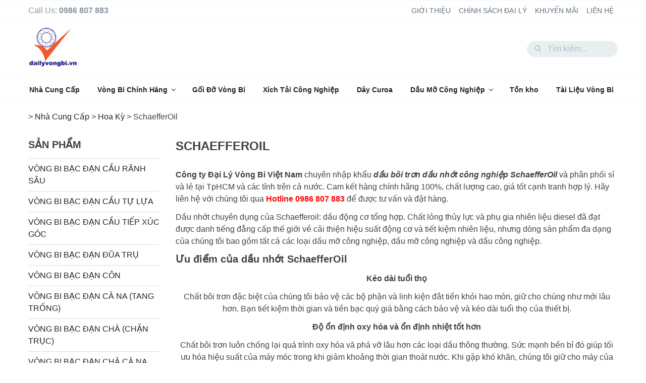

--- FILE ---
content_type: text/html; charset=UTF-8
request_url: https://dailyvongbi.vn/nha-cung-cap/schaeffer/
body_size: 26142
content:
<!doctype html><html lang="en-GB" class="no-js no-svg"><head> <meta charset="UTF-8"> <meta name="viewport" content="width=device-width, initial-scale=1"> <link rel="profile" href="https://gmpg.org/xfn/11"> <link rel="canonical" href="https://dailyvongbi.vn/"/> <title>Dầu bôi trơn nhớt công nghiệp Schaefferoil chính hãng tại TpHCM</title> <script>(function(html){html.className = html.className.replace(/\bno-js\b/,'js')})(document.documentElement);</script><title>Dầu bôi trơn nhớt công nghiệp Schaefferoil chính hãng tại TpHCM</title><meta name="description" content="Công ty Đại Lý Vòng Bi Việt Nam chuyên nhập khẩu dầu bôi trơn dầu nhớt công nghiệp SchaefferOil và phân phối sỉ và lẻ tại TpHCM và các tỉnh trên cả nước."/><link rel="canonical" href="https://dailyvongbi.vn/nha-cung-cap/schaeffer/"/><meta property="og:locale" content="en_GB"/><meta property="og:type" content="article"/><meta property="og:title" content="Dầu bôi trơn nhớt công nghiệp Schaefferoil chính hãng tại TpHCM"/><meta property="og:description" content="Công ty Đại Lý Vòng Bi Việt Nam chuyên nhập khẩu dầu bôi trơn dầu nhớt công nghiệp SchaefferOil và phân phối sỉ và lẻ tại TpHCM và các tỉnh trên cả nước."/><meta property="og:url" content="https://dailyvongbi.vn/nha-cung-cap/schaeffer/"/><meta property="og:image" content="https://dailyvongbi.vn/wp-content/uploads/2018/06/mỡ-thực-phẩm-công-nghiệp-1.jpg"/><meta property="og:image:secure_url" content="https://dailyvongbi.vn/wp-content/uploads/2018/06/mỡ-thực-phẩm-công-nghiệp-1.jpg"/><meta name="twitter:card" content="summary_large_image"/><meta name="twitter:description" content="Công ty Đại Lý Vòng Bi Việt Nam chuyên nhập khẩu dầu bôi trơn dầu nhớt công nghiệp SchaefferOil và phân phối sỉ và lẻ tại TpHCM và các tỉnh trên cả nước."/><meta name="twitter:title" content="Dầu bôi trơn nhớt công nghiệp Schaefferoil chính hãng tại TpHCM"/><meta name="twitter:image" content="https://dailyvongbi.vn/wp-content/uploads/2018/06/schaeffer.png"/><script type='application/ld+json' class='yoast-schema-graph yoast-schema-graph--main'>{"@context":"https://schema.org","@graph":[{"@type":"WebSite","@id":"https://dailyvongbi.vn/#website","url":"https://dailyvongbi.vn/","name":"","potentialAction":{"@type":"SearchAction","target":"https://dailyvongbi.vn/?s={search_term_string}","query-input":"required name=search_term_string"}},{"@type":"ImageObject","@id":"https://dailyvongbi.vn/nha-cung-cap/schaeffer/#primaryimage","url":"https://dailyvongbi.vn/wp-content/uploads/2018/06/schaeffer.png","width":251,"height":120,"caption":"V\u00f2ng Bi Schaeffer"},{"@type":"WebPage","@id":"https://dailyvongbi.vn/nha-cung-cap/schaeffer/#webpage","url":"https://dailyvongbi.vn/nha-cung-cap/schaeffer/","inLanguage":"en-GB","name":"D\u1ea7u b\u00f4i tr\u01a1n nh\u1edbt c\u00f4ng nghi\u1ec7p Schaefferoil ch\u00ednh h\u00e3ng t\u1ea1i TpHCM","isPartOf":{"@id":"https://dailyvongbi.vn/#website"},"primaryImageOfPage":{"@id":"https://dailyvongbi.vn/nha-cung-cap/schaeffer/#primaryimage"},"datePublished":"2018-06-12T06:58:50+00:00","dateModified":"2020-08-03T07:31:59+00:00","description":"C\u00f4ng ty \u0110\u1ea1i L\u00fd V\u00f2ng Bi Vi\u1ec7t Nam chuy\u00ean nh\u1eadp kh\u1ea9u d\u1ea7u b\u00f4i tr\u01a1n d\u1ea7u nh\u1edbt c\u00f4ng nghi\u1ec7p SchaefferOil v\u00e0 ph\u00e2n ph\u1ed1i s\u1ec9 v\u00e0 l\u1ebb t\u1ea1i TpHCM v\u00e0 c\u00e1c t\u1ec9nh tr\u00ean c\u1ea3 n\u01b0\u1edbc.","breadcrumb":{"@id":"https://dailyvongbi.vn/nha-cung-cap/schaeffer/#breadcrumb"}},{"@type":"BreadcrumbList","@id":"https://dailyvongbi.vn/nha-cung-cap/schaeffer/#breadcrumb","itemListElement":[{"@type":"ListItem","position":1,"item":{"@type":"WebPage","@id":"https://dailyvongbi.vn/","url":"https://dailyvongbi.vn/","name":"Trang ch\u1ee7"}},{"@type":"ListItem","position":2,"item":{"@type":"WebPage","@id":"https://dailyvongbi.vn/nha-cung-cap/","url":"https://dailyvongbi.vn/nha-cung-cap/","name":"Nh\u00e0 Cung C\u1ea5p"}},{"@type":"ListItem","position":3,"item":{"@type":"WebPage","@id":"https://dailyvongbi.vn/danh-muc-nha-cung-cap/hoa-ky/","url":"https://dailyvongbi.vn/danh-muc-nha-cung-cap/hoa-ky/","name":"Hoa K\u1ef3"}},{"@type":"ListItem","position":4,"item":{"@type":"WebPage","@id":"https://dailyvongbi.vn/nha-cung-cap/schaeffer/","url":"https://dailyvongbi.vn/nha-cung-cap/schaeffer/","name":"SchaefferOil"}}]}]}</script><link rel='dns-prefetch' href='//ajax.googleapis.com'/><link rel="alternate" type="application/rss+xml" title=" &raquo; Feed" href="https://dailyvongbi.vn/feed/"/><link rel="alternate" type="application/rss+xml" title=" &raquo; Comments Feed" href="https://dailyvongbi.vn/comments/feed/"/><link rel="alternate" type="application/rss+xml" title=" &raquo; SchaefferOil Comments Feed" href="https://dailyvongbi.vn/nha-cung-cap/schaeffer/feed/"/><!-- <link rel='stylesheet' id='wp-block-library-css' href='https://dailyvongbi.vn/wp-includes/css/dist/block-library/style.min.css?ver=5.4.16' type='text/css' media='all'/> --><!-- <link rel='stylesheet' id='titan-adminbar-styles-css' href='https://dailyvongbi.vn/wp-content/plugins/anti-spam/assets/css/admin-bar.css?ver=7.1.4' type='text/css' media='all'/> --><!-- <link rel='stylesheet' id='ext_style-css' href='https://dailyvongbi.vn/wp-content/plugins/interactive-excel-tables/css/style.css?ver=5.4.16' type='text/css' media='all'/> --><!-- <link rel='stylesheet' id='cycle-theme-style-css' href='https://dailyvongbi.vn/wp-content/themes/cycle/dist/css/theme.css?ver=5.4.16' type='text/css' media='all'/> --><!-- <link rel='stylesheet' id='font-awesome-css' href='https://dailyvongbi.vn/wp-content/themes/cycle/font-awesome/css/font-awesome.min.css?ver=5.4.16' type='text/css' media='all'/> -->
<link rel="stylesheet" type="text/css" href="//dailyvongbi.vn/wp-content/cache/wpfc-minified/7mafrryd/bwpet.css" media="all"/><script>if (document.location.protocol != "https:") {document.location = document.URL.replace(/^http:/i, "https:");}</script><script src='//dailyvongbi.vn/wp-content/cache/wpfc-minified/kdusre74/bwpet.js' type="text/javascript"></script>
<!-- <script src="https://dailyvongbi.vn/wp-content/themes/cycle/assets/js/html5.js?ver=3.7.3" defer="defer"></script> --><link rel='https://api.w.org/' href='https://dailyvongbi.vn/wp-json/'/><link rel="EditURI" type="application/rsd+xml" title="RSD" href="https://dailyvongbi.vn/xmlrpc.php?rsd"/><link rel="wlwmanifest" type="application/wlwmanifest+xml" href="https://dailyvongbi.vn/wp-includes/wlwmanifest.xml"/> <meta name="generator" content="WordPress 5.4.16"/><link rel='shortlink' href='https://dailyvongbi.vn/?p=611'/><link rel="alternate" type="application/json+oembed" href="https://dailyvongbi.vn/wp-json/oembed/1.0/embed?url=https%3A%2F%2Fdailyvongbi.vn%2Fnha-cung-cap%2Fschaeffer%2F"/><link rel="alternate" type="text/xml+oembed" href="https://dailyvongbi.vn/wp-json/oembed/1.0/embed?url=https%3A%2F%2Fdailyvongbi.vn%2Fnha-cung-cap%2Fschaeffer%2F&#038;format=xml"/> <style type="text/css"> .site-title, .site-description { position: absolute; clip: rect(1px, 1px, 1px, 1px); } </style> <link rel="icon" href="https://dailyvongbi.vn/wp-content/uploads/2018/04/logo-150x150.png" sizes="32x32"/><link rel="icon" href="https://dailyvongbi.vn/wp-content/uploads/2018/04/logo-200x200.png" sizes="192x192"/><link rel="apple-touch-icon" href="https://dailyvongbi.vn/wp-content/uploads/2018/04/logo-200x200.png"/><meta name="msapplication-TileImage" content="https://dailyvongbi.vn/wp-content/uploads/2018/04/logo-300x300.png"/> <script async src="https://www.googletagmanager.com/gtag/js?id=UA-142495011-1"></script><script> window.dataLayer = window.dataLayer || []; function gtag(){dataLayer.push(arguments);} gtag('js', new Date()); gtag('config', 'UA-142495011-1');</script></head><body data-rsssl=1 class="brand-template-default single single-brand postid-611 wp-custom-logo"><div id="page" class="site"> <a class="skip-link screen-reader-text" href="#content">Skip to content</a> <div class="border-t border-b border-grey-lighter"> <div class="container mx-auto px-4 py-2"> <div class="flex flex-wrap-reverse justify-center md:justify-between"> <div class="w-full md:w-1/2 flex justify-center md:justify-start"> <div class="flex-row-reverse "> <span class="text-grey-dark">Call Us:</span><a class="text-grey-darker" href="tel:0986807883"><span class="font-semibold text-grey-dark"> 0986 807 883</span></a> </div> </div> <div class="w-full md:w-1/2 flex justify-center md:justify-end"> <div class="menu-topbar-menu-container"><ul id="topbar-menu" class="topbar-menu"><li id="menu-item-943" class="menu-item menu-item-type-post_type menu-item-object-page menu-item-943"><a href="https://dailyvongbi.vn/gioi-thieu/">Giới thiệu</a></li><li id="menu-item-953" class="menu-item menu-item-type-post_type menu-item-object-page menu-item-953"><a href="https://dailyvongbi.vn/chinh-sach-dai-ly/">Chính sách đại lý</a></li><li id="menu-item-7327" class="menu-item menu-item-type-post_type menu-item-object-page menu-item-7327"><a href="https://dailyvongbi.vn/khuyen-mai/">Khuyến mãi</a></li><li id="menu-item-926" class="menu-item menu-item-type-post_type menu-item-object-page menu-item-926"><a href="https://dailyvongbi.vn/lien-he/">Liên hệ</a></li></ul></div> </div> </div> </div> </div> <header id="masthead" class="site-header"> <div class="custom-header"> <div class="container mx-auto site-branding"> <div class="wrap w-full flex flex-wrap items-center"> <div class="w-full md:w-2/3 mb-2 md:mb-0 text-center md:text-left"> <a href="https://dailyvongbi.vn/" class="custom-logo-link" rel="home"><img width="800" height="658" src="https://dailyvongbi.vn/wp-content/uploads/2025/02/Dailyvongbi-Logo-New.png" class="custom-logo" alt="Dai ly vong bi" srcset="https://dailyvongbi.vn/wp-content/uploads/2025/02/Dailyvongbi-Logo-New.png 800w, https://dailyvongbi.vn/wp-content/uploads/2025/02/Dailyvongbi-Logo-New-150x123.png 150w, https://dailyvongbi.vn/wp-content/uploads/2025/02/Dailyvongbi-Logo-New-768x632.png 768w" sizes="(max-width: 800px) 100vw, 800px"/></a> <div class="site-branding-text"> <p class="site-title"><a href="https://dailyvongbi.vn/" rel="home"></a></p> <p class="site-description">Đúng hàng &#8211; Đúng giá &#8211; Đúng thời gian</p> </div> </div>  <div class="w-full md:w-1/3 flex justify-center md:justify-end">  <form class="w-full md:w-auto" role="search" method="get" action="https://dailyvongbi.vn/"> <div class="relative"> <input class="input-grey-rounded" type="search" placeholder="Tìm kiếm..." name="s" title="Tìm kiếm:"> </div> </form> </div> </div> </div> </div> <div id="navbar" class="navigation-top"> <div class="container mx-auto wrap"> <nav id="site-navigation" class="main-navigation" role="navigation" aria-label="Top Menu"> <button class="menu-toggle" aria-controls="top-menu" aria-expanded="false"> <svg class="icon icon-bars" aria-hidden="true" role="img"> <use href="#icon-bars" xlink:href="#icon-bars"></use> </svg><svg class="icon icon-close" aria-hidden="true" role="img"> <use href="#icon-close" xlink:href="#icon-close"></use> </svg>Menu </button> <div class="menu-main-menu-container"><ul id="primary-menu" class="menu"><li id="menu-item-944" class="menu-item menu-item-type-post_type_archive menu-item-object-brand menu-item-944"><a href="https://dailyvongbi.vn/nha-cung-cap/">Nhà Cung Cấp</a></li><li id="menu-item-869" class="menu-item menu-item-type-taxonomy menu-item-object-product_category menu-item-has-children menu-item-869"><a href="https://dailyvongbi.vn/danh-muc-san-pham/vong-bi-chinh-hang/">Vòng Bi Chính Hãng<svg class="icon icon-angle-down" aria-hidden="true" role="img"> <use href="#icon-angle-down" xlink:href="#icon-angle-down"></use> </svg></a><ul class="sub-menu"> <li id="menu-item-1551" class="menu-item menu-item-type-taxonomy menu-item-object-product_category menu-item-has-children menu-item-1551"><a href="https://dailyvongbi.vn/danh-muc-san-pham/vong-bi-chinh-hang/vong-bi-bac-dan-cau/">Vòng bi bạc đạn cầu<svg class="icon icon-angle-down" aria-hidden="true" role="img"> <use href="#icon-angle-down" xlink:href="#icon-angle-down"></use> </svg></a> <ul class="sub-menu"> <li id="menu-item-2296" class="menu-item menu-item-type-taxonomy menu-item-object-product_category menu-item-2296"><a href="https://dailyvongbi.vn/danh-muc-san-pham/vong-bi-chinh-hang/vong-bi-bac-dan-cau-ranh-sau/">Vòng bi bạc đạn cầu rãnh sâu</a></li> <li id="menu-item-4412" class="menu-item menu-item-type-taxonomy menu-item-object-product_category menu-item-4412"><a href="https://dailyvongbi.vn/danh-muc-san-pham/vong-bi-chinh-hang/vong-bi-bac-dan-tiep-xuc-goc/">Vòng bi bạc đạn cầu tiếp xúc góc</a></li> <li id="menu-item-1553" class="menu-item menu-item-type-taxonomy menu-item-object-product_category menu-item-1553"><a href="https://dailyvongbi.vn/danh-muc-san-pham/vong-bi-chinh-hang/vong-bi-bac-dan-cau-tu-lua/">Vòng bi bạc đạn cầu tự lựa</a></li> </ul></li> <li id="menu-item-1556" class="menu-item menu-item-type-taxonomy menu-item-object-product_category menu-item-1556"><a href="https://dailyvongbi.vn/danh-muc-san-pham/vong-bi-chinh-hang/vong-bi-bac-dan-con/">Vòng bi bạc đạn côn</a></li> <li id="menu-item-4413" class="menu-item menu-item-type-taxonomy menu-item-object-product_category menu-item-4413"><a href="https://dailyvongbi.vn/danh-muc-san-pham/vong-bi-chinh-hang/vong-bi-tru/">Vòng bi bạc đạn đũa trụ</a></li> <li id="menu-item-1558" class="menu-item menu-item-type-taxonomy menu-item-object-product_category menu-item-1558"><a href="https://dailyvongbi.vn/danh-muc-san-pham/vong-bi-chinh-hang/vong-bi-bac-dan-tang-trong/">Vòng bi bạc đạn tang trống (cà na)</a></li> <li id="menu-item-4536" class="menu-item menu-item-type-taxonomy menu-item-object-product_category menu-item-4536"><a href="https://dailyvongbi.vn/danh-muc-san-pham/vong-bi-chinh-hang/vong-bi-bac-dan-cha-chan-truc/">Vòng bi bạc đạn chà (chặn trục)</a></li> <li id="menu-item-4537" class="menu-item menu-item-type-taxonomy menu-item-object-product_category menu-item-4537"><a href="https://dailyvongbi.vn/danh-muc-san-pham/vong-bi-chinh-hang/vong-bi-bac-dan-cha-ca-na-chan-truc-tang-trong/">Vòng bi bạc đạn chà cà na (chặn trục tang trống)</a></li> <li id="menu-item-1549" class="menu-item menu-item-type-taxonomy menu-item-object-product_category menu-item-1549"><a href="https://dailyvongbi.vn/danh-muc-san-pham/vong-bi-chinh-hang/phu-kien-vong-bi-bac-dan/">Phụ kiện vòng bi bạc đạn</a></li></ul></li><li id="menu-item-940" class="menu-item menu-item-type-taxonomy menu-item-object-product_category menu-item-940"><a href="https://dailyvongbi.vn/danh-muc-san-pham/goi-do-vong-bi/">Gối Đỡ Vòng Bi</a></li><li id="menu-item-883" class="menu-item menu-item-type-taxonomy menu-item-object-product_category menu-item-883"><a href="https://dailyvongbi.vn/danh-muc-san-pham/xich-tai-cong-nghiep/">Xích Tải Công Nghiệp</a></li><li id="menu-item-884" class="menu-item menu-item-type-taxonomy menu-item-object-product_category menu-item-884"><a href="https://dailyvongbi.vn/danh-muc-san-pham/day-curoa/">Dây Curoa</a></li><li id="menu-item-7321" class="menu-item menu-item-type-taxonomy menu-item-object-product_category menu-item-has-children menu-item-7321"><a href="https://dailyvongbi.vn/danh-muc-san-pham/dau-mo-cong-nghiep/">Dầu Mỡ Công Nghiệp<svg class="icon icon-angle-down" aria-hidden="true" role="img"> <use href="#icon-angle-down" xlink:href="#icon-angle-down"></use> </svg></a><ul class="sub-menu"> <li id="menu-item-7031" class="menu-item menu-item-type-taxonomy menu-item-object-product_category menu-item-7031"><a href="https://dailyvongbi.vn/danh-muc-san-pham/dau-boi-tron-wd-40/">Dầu bôi trơn WD-40</a></li> <li id="menu-item-7322" class="menu-item menu-item-type-taxonomy menu-item-object-product_category menu-item-7322"><a href="https://dailyvongbi.vn/danh-muc-san-pham/mo-bo/">Mỡ Bò Bechem</a></li></ul></li><li id="menu-item-960" class="menu-item menu-item-type-post_type menu-item-object-page menu-item-960"><a href="https://dailyvongbi.vn/ton-kho1/">Tồn kho</a></li><li id="menu-item-945" class="menu-item menu-item-type-taxonomy menu-item-object-category menu-item-945"><a href="https://dailyvongbi.vn/category/tai-lieu-vong-bi/">Tài Liệu Vòng Bi</a></li></ul></div> </nav> </div> </div> </header> <div id="content" class="site-content"> <div class="container mx-auto px-4"> <div class="mt-4 mb-8"> <span property="itemListElement" typeof="ListItem"><a property="item" typeof="WebPage" title="Go to ." href="https://dailyvongbi.vn" class="home"><span property="name"></span></a><meta property="position" content="1"></span> &gt; <span property="itemListElement" typeof="ListItem"><a property="item" typeof="WebPage" title="Go to Nhà Cung Cấp." href="https://dailyvongbi.vn/nha-cung-cap/" class="post post-brand-archive"><span property="name">Nhà Cung Cấp</span></a><meta property="position" content="2"></span> &gt; <span property="itemListElement" typeof="ListItem"><a property="item" typeof="WebPage" title="Go to the Hoa Kỳ Brand category archives." href="https://dailyvongbi.vn/danh-muc-nha-cung-cap/hoa-ky/" class="taxonomy brand_category"><span property="name">Hoa Kỳ</span></a><meta property="position" content="3"></span> &gt; <span class="post post-brand current-item">SchaefferOil</span> </div> <div class="flex flex-wrap flex-row-reverse"> <div id="primary" class="w-full lg:w-3/4 mb-6 content-area"> <header class="page-header"> <h1 class="page-title">SchaefferOil</h1> </header> <div class="w-full mb-8"> <p><strong>Công ty Đại Lý Vòng Bi Việt Nam </strong>chuyên nhập khẩu<em><strong> dầu bôi trơn dầu nhớt công nghiệp SchaefferOil </strong></em>và phân phối sỉ và lẻ tại TpHCM và các tỉnh trên cả nước. Cam kết hàng chính hãng 100%, chất lượng cao, giá tốt cạnh tranh hợp lý. Hãy liên hệ với chúng tôi qua <span style="color: #ff0000;"><strong>Hotline 0986 807 883</strong></span> để được tư vấn và đặt hàng.</p><p>Dầu nhớt chuyên dụng của Schaefferoil: dầu động cơ tổng hợp. Chất lỏng thủy lực và phụ gia nhiên liệu diesel đã đạt được danh tiếng đẳng cấp thế giới về cải thiện hiệu suất động cơ và tiết kiệm nhiên liệu, nhưng dòng sản phẩm đa dạng của chúng tôi bao gồm tất cả các loại dầu mỡ công nghiệp, dầu mỡ công nghiệp và dầu công nghiệp.</p><h2>Ưu điểm của dầu nhớt SchaefferOil</h2><div class="columns small-12 medium-expand text-center"><div class="benefits__card" data-equalizer-watch=""><p><strong>Kéo dài tuổi thọ</strong></p><p>Chất bôi trơn đặc biệt của chúng tôi bảo vệ các bộ phận và linh kiện đắt tiền khỏi hao mòn, giữ cho chúng như mới lâu hơn. Bạn tiết kiệm thời gian và tiền bạc quý giá bằng cách bảo vệ và kéo dài tuổi thọ của thiết bị.</p></div></div><div class="columns small-12 medium-expand text-center"><div class="benefits__card" data-equalizer-watch=""><p><strong>Độ ổn định oxy hóa và ổn định nhiệt </strong><strong>tốt hơn</strong></p><p>Chất bôi trơn luôn chống lại quá trình oxy hóa và phá vỡ lâu hơn các loại dầu thông thường. Sức mạnh bền bỉ đó giúp tối ưu hóa hiệu suất của máy móc trong khi giảm khoảng thời gian thoát nước. Khi gặp khó khăn, chúng tôi giữ cho máy của bạn được bảo vệ.</p></div></div><div class="columns small-12 medium-expand text-center"><div class="benefits__card" data-equalizer-watch=""><p><strong>Giảm tạo lắng cặn</strong></p><p>Sử dụng các chất phụ gia chống mài mòn tiên tiến; dầu của chúng tôi giảm ma sát và mài mòn. Đó là chìa khóa để giữ cho thiết bị của bạn chạy lâu hơn. Ma sát ít hơn có nghĩa là hiệu quả cao hơn và chi phí vận hành thấp hơn.</p><h2>Ứng dụng của dầu nhớt bôi trơn SchaefferOil</h2><h3 class="entry-title">Dầu mỡ bôi trơn trong ngành thực phẩm SchaefferOil</h3><p>Đáp ứng quy định an toàn thực phẩm</p><p>Ngăn chặn sự phát triển của vi khuẩn</p><p>Che chắn bề mặt chống gỉ và ăn mòn cho tuổi thọ thiết bị kéo dài.</p><p>Được đóng gói với các chất phụ gia chống mài mòn và áp suất cực cao. Các thành phần cơ khí có thể di chuyển trơn tru. Và hiệu quả mà không gây ra tiếp xúc kim loại với kim loại.</p><p><img class="aligncenter size-full wp-image-7033" src="https://dailyvongbi.vn/wp-content/uploads/2018/06/mỡ-thực-phẩm-công-nghiệp-1.jpg" alt="" width="880" height="450" srcset="https://dailyvongbi.vn/wp-content/uploads/2018/06/mỡ-thực-phẩm-công-nghiệp-1.jpg 880w, https://dailyvongbi.vn/wp-content/uploads/2018/06/mỡ-thực-phẩm-công-nghiệp-1-150x77.jpg 150w, https://dailyvongbi.vn/wp-content/uploads/2018/06/mỡ-thực-phẩm-công-nghiệp-1-768x393.jpg 768w" sizes="(max-width: 880px) 100vw, 880px"/></p><h3 class="entry-title">Dầu động cơ khí đốt tự nhiên Schaefferoil</h3><p>Động cơ tĩnh và động cơ chạy bằng nhiên liệu thay thế đòi hỏi dầu động cơ được chế tạo đặc biệt. Để xử lý các thách thức kỹ thuật do các động cơ này và nhiên liệu chúng đốt cháy. Được pha trộn với các chất phụ gia tiên tiến. Dầu khí tự nhiên của Schaeffer mang lại sự ổn định oxy hóa vượt trội. Cho phép các loại dầu tồn tại lâu hơn để bảo vệ tốt hơn.</p><p><img class="aligncenter size-full wp-image-7032" src="https://dailyvongbi.vn/wp-content/uploads/2018/06/dau-dong-co-1.jpeg" alt="" width="960" height="606" srcset="https://dailyvongbi.vn/wp-content/uploads/2018/06/dau-dong-co-1.jpeg 960w, https://dailyvongbi.vn/wp-content/uploads/2018/06/dau-dong-co-1-150x95.jpeg 150w, https://dailyvongbi.vn/wp-content/uploads/2018/06/dau-dong-co-1-768x485.jpeg 768w" sizes="(max-width: 960px) 100vw, 960px"/></p><h4><strong>Tin tưởng vào độ bền và hiệu suất của Schaeffer</strong></h4><p>Khi bạn đang tìm kiếm các sản phẩm hiệu suất cao được thiết kế cho các ứng dụng độc đáo trong điều kiện bất lợi. Thì bạn đã đến đúng nơi. Dầu công nghiệp chuyên dụng của chúng tôi cung cấp cùng một hiệu suất ngoài mong đợi. Mỗi sản phẩm được thiết kế để đáp ứng các nhu cầu cụ thể để bạn không thỏa hiệp trong việc bảo vệ thiết bị.</p><p>Quý khách hãy tin tưởng và lựa chọn mua hàng tại dailyvongbi.vn của công ty chúng tôi. Hoặc liên hệ qua <a href="tel:0986807883"><strong>hotline 0986 807 883</strong></a> để được báo giá chi tiết và tư vấn tận nơi miễn phí.</p></div></div> </div> <main id="main" class="site-main">  <section class="no-results not-found"> <header class="page-header"> <h1 class="page-title">Không Tìm Thấy</h1> </header> <div class="page-content"> <p>Chúng tôi không tìm thấy thông tin bạn cần. Vui lòng nhập thông tin vào ô tìm kiếm bên dưới.</p> <form class="w-full max-w-sm" role="search" method="get" action="https://dailyvongbi.vn/"> <div class="relative"> <input class="input-grey-rounded" type="search" placeholder="Tìm kiếm..." name="s"> </div></form> <div class="widget widget_tag_cloud mt-8"><h2 class="widget-title">Tìm Kiếm Sản Phẩm</h2><div class="tagcloud"><a href="https://dailyvongbi.vn/product-tag/bac-dac-tiep-xuc-goc/" class="tag-cloud-link tag-link-970 tag-link-position-1" style="font-size: 13.611814345992pt;" aria-label="BẠC ĐẠC TIẾP XÚC GÓC (114 items)">BẠC ĐẠC TIẾP XÚC GÓC</a><a href="https://dailyvongbi.vn/product-tag/bac-dan-239-560/" class="tag-cloud-link tag-link-486 tag-link-position-2" style="font-size: 8pt;" aria-label="BẠC ĐẠN 239/560 (12 items)">BẠC ĐẠN 239/560</a><a href="https://dailyvongbi.vn/product-tag/bac-dan-cha/" class="tag-cloud-link tag-link-733 tag-link-position-3" style="font-size: 13.552742616034pt;" aria-label="BẠC ĐẠN CHÀ (111 items)">BẠC ĐẠN CHÀ</a><a href="https://dailyvongbi.vn/product-tag/bac-dan-cha-ca-na/" class="tag-cloud-link tag-link-1121 tag-link-position-4" style="font-size: 16.270042194093pt;" aria-label="BẠC ĐẠN CHÀ CÀ NA (325 items)">BẠC ĐẠN CHÀ CÀ NA</a><a href="https://dailyvongbi.vn/product-tag/bac-dan-con/" class="tag-cloud-link tag-link-591 tag-link-position-5" style="font-size: 16.151898734177pt;" aria-label="BẠC ĐẠN côn (305 items)">BẠC ĐẠN côn</a><a href="https://dailyvongbi.vn/product-tag/bac-dan-tiep-xuc/" class="tag-cloud-link tag-link-968 tag-link-position-6" style="font-size: 14.438818565401pt;" aria-label="BẠC ĐẠN TIẾP XÚC (157 items)">BẠC ĐẠN TIẾP XÚC</a><a href="https://dailyvongbi.vn/product-tag/bac-dan/" class="tag-cloud-link tag-link-170 tag-link-position-7" style="font-size: 21.645569620253pt;" aria-label="bạc đạn (2,603 items)">bạc đạn</a><a href="https://dailyvongbi.vn/product-tag/bac-dan-6222/" class="tag-cloud-link tag-link-255 tag-link-position-8" style="font-size: 8pt;" aria-label="bạc đạn 6222 (12 items)">bạc đạn 6222</a><a href="https://dailyvongbi.vn/product-tag/bac-dan-22226/" class="tag-cloud-link tag-link-108 tag-link-position-9" style="font-size: 8pt;" aria-label="Bạc đạn 22226 (12 items)">Bạc đạn 22226</a><a href="https://dailyvongbi.vn/product-tag/bac-dan-22330/" class="tag-cloud-link tag-link-132 tag-link-position-10" style="font-size: 8pt;" aria-label="Bạc đạn 22330 (12 items)">Bạc đạn 22330</a><a href="https://dailyvongbi.vn/product-tag/bac-dan-23040/" class="tag-cloud-link tag-link-391 tag-link-position-11" style="font-size: 8pt;" aria-label="bạc đạn 23040 (12 items)">bạc đạn 23040</a><a href="https://dailyvongbi.vn/product-tag/bac-dan-ca-na/" class="tag-cloud-link tag-link-146 tag-link-position-12" style="font-size: 18.987341772152pt;" aria-label="Bạc đạn cà na (923 items)">Bạc đạn cà na</a><a href="https://dailyvongbi.vn/product-tag/bac-dan-cau/" class="tag-cloud-link tag-link-173 tag-link-position-13" style="font-size: 11.308016877637pt;" aria-label="bạc đạn cầu (46 items)">bạc đạn cầu</a><a href="https://dailyvongbi.vn/product-tag/bac-dan-cau-tu-lua/" class="tag-cloud-link tag-link-389 tag-link-position-14" style="font-size: 8pt;" aria-label="bạc đạn cầu tự lựa (12 items)">bạc đạn cầu tự lựa</a><a href="https://dailyvongbi.vn/product-tag/bac-dan-fag/" class="tag-cloud-link tag-link-180 tag-link-position-15" style="font-size: 19.04641350211pt;" aria-label="bạc đạn fag (958 items)">bạc đạn fag</a><a href="https://dailyvongbi.vn/product-tag/bac-dan-nachi/" class="tag-cloud-link tag-link-167 tag-link-position-16" style="font-size: 12.607594936709pt;" aria-label="bạc đạn nachi (76 items)">bạc đạn nachi</a><a href="https://dailyvongbi.vn/product-tag/bac-dan-nsk/" class="tag-cloud-link tag-link-178 tag-link-position-17" style="font-size: 12.784810126582pt;" aria-label="bạc đạn nsk (83 items)">bạc đạn nsk</a><a href="https://dailyvongbi.vn/product-tag/bac-dan-ntn/" class="tag-cloud-link tag-link-97 tag-link-position-18" style="font-size: 12.607594936709pt;" aria-label="bạc đạn ntn (76 items)">bạc đạn ntn</a><a href="https://dailyvongbi.vn/product-tag/bac-dan-skf/" class="tag-cloud-link tag-link-185 tag-link-position-19" style="font-size: 12.725738396624pt;" aria-label="bạc đạn skf (80 items)">bạc đạn skf</a><a href="https://dailyvongbi.vn/product-tag/bac-dan-tang-trong/" class="tag-cloud-link tag-link-187 tag-link-position-20" style="font-size: 16.033755274262pt;" aria-label="bạc đạn tang trống (294 items)">bạc đạn tang trống</a><a href="https://dailyvongbi.vn/product-tag/bac-dan-tru/" class="tag-cloud-link tag-link-657 tag-link-position-21" style="font-size: 16.919831223629pt;" aria-label="bạc đạn trụ (414 items)">bạc đạn trụ</a><a href="https://dailyvongbi.vn/product-tag/bac-dan-urb/" class="tag-cloud-link tag-link-190 tag-link-position-22" style="font-size: 12.371308016878pt;" aria-label="bạc đạn urb (69 items)">bạc đạn urb</a><a href="https://dailyvongbi.vn/product-tag/goi-do-vong-bi/" class="tag-cloud-link tag-link-1567 tag-link-position-23" style="font-size: 11.426160337553pt;" aria-label="gối đỡ vòng bi (48 items)">gối đỡ vòng bi</a><a href="https://dailyvongbi.vn/product-tag/vong-bi-bac-dan-cau-ranh-sau/" class="tag-cloud-link tag-link-1285 tag-link-position-24" style="font-size: 15.147679324895pt;" aria-label="vong bi bạc đạn cầu rãnh sâu (208 items)">vong bi bạc đạn cầu rãnh sâu</a><a href="https://dailyvongbi.vn/product-tag/vong-bi-cha/" class="tag-cloud-link tag-link-732 tag-link-position-25" style="font-size: 13.552742616034pt;" aria-label="VÒNG BI CHÀ (111 items)">VÒNG BI CHÀ</a><a href="https://dailyvongbi.vn/product-tag/vong-bi-cha-ca-na/" class="tag-cloud-link tag-link-1120 tag-link-position-26" style="font-size: 16.270042194093pt;" aria-label="VÒNG BI CHÀ CÀ NA (325 items)">VÒNG BI CHÀ CÀ NA</a><a href="https://dailyvongbi.vn/product-tag/vong-bi-con/" class="tag-cloud-link tag-link-592 tag-link-position-27" style="font-size: 16.033755274262pt;" aria-label="VÒNG BI CÔN (294 items)">VÒNG BI CÔN</a><a href="https://dailyvongbi.vn/product-tag/vong-bi-cau-ranh-sau/" class="tag-cloud-link tag-link-1034 tag-link-position-28" style="font-size: 15.443037974684pt;" aria-label="VÒNG BI CẦU RÃNH SÂU (232 items)">VÒNG BI CẦU RÃNH SÂU</a><a href="https://dailyvongbi.vn/product-tag/vong-bi-tiep-xuc/" class="tag-cloud-link tag-link-967 tag-link-position-29" style="font-size: 14.438818565401pt;" aria-label="VÒNG BI TIẾP XÚC (157 items)">VÒNG BI TIẾP XÚC</a><a href="https://dailyvongbi.vn/product-tag/vong-bi-tiep-xuc-goc/" class="tag-cloud-link tag-link-969 tag-link-position-30" style="font-size: 14.438818565401pt;" aria-label="VÒNG BI TIẾP XÚC GÓC (157 items)">VÒNG BI TIẾP XÚC GÓC</a><a href="https://dailyvongbi.vn/product-tag/vong-bi/" class="tag-cloud-link tag-link-171 tag-link-position-31" style="font-size: 22pt;" aria-label="vòng bi (3,012 items)">vòng bi</a><a href="https://dailyvongbi.vn/product-tag/vong-bi-bac-dan/" class="tag-cloud-link tag-link-1315 tag-link-position-32" style="font-size: 9.2405063291139pt;" aria-label="vòng bi bạc đạn (20 items)">vòng bi bạc đạn</a><a href="https://dailyvongbi.vn/product-tag/vong-bi-chinh-hang/" class="tag-cloud-link tag-link-172 tag-link-position-33" style="font-size: 18.337552742616pt;" aria-label="vòng bi chính hãng (719 items)">vòng bi chính hãng</a><a href="https://dailyvongbi.vn/product-tag/vong-bi-ca-na/" class="tag-cloud-link tag-link-241 tag-link-position-34" style="font-size: 18.928270042194pt;" aria-label="vòng bi cà na (904 items)">vòng bi cà na</a><a href="https://dailyvongbi.vn/product-tag/vong-bi-cong-nghiep/" class="tag-cloud-link tag-link-322 tag-link-position-35" style="font-size: 19.873417721519pt;" aria-label="vòng bi công nghiệp (1,312 items)">vòng bi công nghiệp</a><a href="https://dailyvongbi.vn/product-tag/vong-bi-fag/" class="tag-cloud-link tag-link-179 tag-link-position-36" style="font-size: 18.632911392405pt;" aria-label="vòng bi fag (807 items)">vòng bi fag</a><a href="https://dailyvongbi.vn/product-tag/vong-bi-nachi/" class="tag-cloud-link tag-link-168 tag-link-position-37" style="font-size: 12.548523206751pt;" aria-label="vòng bi nachi (75 items)">vòng bi nachi</a><a href="https://dailyvongbi.vn/product-tag/vong-bi-nsk/" class="tag-cloud-link tag-link-176 tag-link-position-38" style="font-size: 12.725738396624pt;" aria-label="vòng bi nsk (80 items)">vòng bi nsk</a><a href="https://dailyvongbi.vn/product-tag/vong-bi-ntn/" class="tag-cloud-link tag-link-188 tag-link-position-39" style="font-size: 12.430379746835pt;" aria-label="vòng bi ntn (71 items)">vòng bi ntn</a><a href="https://dailyvongbi.vn/product-tag/vong-bi-skf/" class="tag-cloud-link tag-link-174 tag-link-position-40" style="font-size: 12.548523206751pt;" aria-label="vòng bi skf (74 items)">vòng bi skf</a><a href="https://dailyvongbi.vn/product-tag/vong-bi-tang-trong/" class="tag-cloud-link tag-link-186 tag-link-position-41" style="font-size: 19.105485232068pt;" aria-label="vòng bi tang trống (984 items)">vòng bi tang trống</a><a href="https://dailyvongbi.vn/product-tag/vong-bi-tru/" class="tag-cloud-link tag-link-658 tag-link-position-42" style="font-size: 17.451476793249pt;" aria-label="vòng bi trụ (509 items)">vòng bi trụ</a><a href="https://dailyvongbi.vn/product-tag/vong-bi-urb/" class="tag-cloud-link tag-link-189 tag-link-position-43" style="font-size: 12.016877637131pt;" aria-label="vòng bi urb (61 items)">vòng bi urb</a><a href="https://dailyvongbi.vn/product-tag/dai-ly-vong-bi/" class="tag-cloud-link tag-link-183 tag-link-position-44" style="font-size: 9.0042194092827pt;" aria-label="đại lý vòng bi (18 items)">đại lý vòng bi</a><a href="https://dailyvongbi.vn/product-tag/ac-dac-tiep-xuc-goc/" class="tag-cloud-link tag-link-999 tag-link-position-45" style="font-size: 11.130801687764pt;" aria-label="ẠC ĐẠC TIẾP XÚC GÓC (43 items)">ẠC ĐẠC TIẾP XÚC GÓC</a></div></div> </div></section> </main> </div> <aside id="secondary" class="w-full lg:w-1/4 widget-area"> <section id="nav_menu-5" class="widget widget_nav_menu"><h2 class="widget-title">SẢN PHẨM</h2><div class="menu-vong-bi-container"><ul id="menu-vong-bi" class="menu"><li id="menu-item-1752" class="menu-item menu-item-type-taxonomy menu-item-object-product_category menu-item-1752"><a href="https://dailyvongbi.vn/danh-muc-san-pham/vong-bi-chinh-hang/vong-bi-bac-dan-cau-ranh-sau/">Vòng bi bạc đạn cầu rãnh sâu</a></li><li id="menu-item-1757" class="menu-item menu-item-type-taxonomy menu-item-object-product_category menu-item-1757"><a href="https://dailyvongbi.vn/danh-muc-san-pham/vong-bi-chinh-hang/vong-bi-bac-dan-cau-tu-lua/">Vòng bi bạc đạn cầu tự lựa</a></li><li id="menu-item-4540" class="menu-item menu-item-type-taxonomy menu-item-object-product_category menu-item-4540"><a href="https://dailyvongbi.vn/danh-muc-san-pham/vong-bi-chinh-hang/vong-bi-bac-dan-tiep-xuc-goc/">Vòng bi bạc đạn cầu tiếp xúc góc</a></li><li id="menu-item-4542" class="menu-item menu-item-type-taxonomy menu-item-object-product_category menu-item-4542"><a href="https://dailyvongbi.vn/danh-muc-san-pham/vong-bi-chinh-hang/vong-bi-tru/">Vòng bi bạc đạn đũa trụ</a></li><li id="menu-item-1760" class="menu-item menu-item-type-taxonomy menu-item-object-product_category menu-item-1760"><a href="https://dailyvongbi.vn/danh-muc-san-pham/vong-bi-chinh-hang/vong-bi-bac-dan-con/">Vòng bi bạc đạn côn</a></li><li id="menu-item-1762" class="menu-item menu-item-type-taxonomy menu-item-object-product_category menu-item-1762"><a href="https://dailyvongbi.vn/danh-muc-san-pham/vong-bi-chinh-hang/vong-bi-bac-dan-tang-trong/">Vòng bi bạc đạn cà na (tang trống)</a></li><li id="menu-item-4539" class="menu-item menu-item-type-taxonomy menu-item-object-product_category menu-item-4539"><a href="https://dailyvongbi.vn/danh-muc-san-pham/vong-bi-chinh-hang/vong-bi-bac-dan-cha-chan-truc/">Vòng bi bạc đạn chà (chặn trục)</a></li><li id="menu-item-4541" class="menu-item menu-item-type-taxonomy menu-item-object-product_category menu-item-4541"><a href="https://dailyvongbi.vn/danh-muc-san-pham/vong-bi-chinh-hang/vong-bi-bac-dan-cha-ca-na-chan-truc-tang-trong/">Vòng bi bạc đạn chà cà na (chặn trục tang trống)</a></li><li id="menu-item-1753" class="menu-item menu-item-type-taxonomy menu-item-object-product_category menu-item-1753"><a href="https://dailyvongbi.vn/danh-muc-san-pham/vong-bi-chinh-hang/phu-kien-vong-bi-bac-dan/">Phụ kiện vòng bi bạc đạn</a></li><li id="menu-item-1765" class="menu-item menu-item-type-taxonomy menu-item-object-product_category menu-item-1765"><a href="https://dailyvongbi.vn/danh-muc-san-pham/xich-tai-cong-nghiep/">Xích Tải Công Nghiệp</a></li><li id="menu-item-1751" class="menu-item menu-item-type-taxonomy menu-item-object-product_category menu-item-1751"><a href="https://dailyvongbi.vn/danh-muc-san-pham/mo-bo/">Mỡ Bò Bechem</a></li><li id="menu-item-1749" class="menu-item menu-item-type-taxonomy menu-item-object-product_category menu-item-1749"><a href="https://dailyvongbi.vn/danh-muc-san-pham/day-curoa/">Dây Curoa</a></li><li id="menu-item-1750" class="menu-item menu-item-type-taxonomy menu-item-object-product_category menu-item-1750"><a href="https://dailyvongbi.vn/danh-muc-san-pham/goi-do-vong-bi/">Gối Đỡ Vòng Bi</a></li></ul></div></section><style>.rpwe-block ul{list-style:none!important;margin-left:0!important;padding-left:0!important;}.rpwe-block li{border-bottom:1px solid #eee;margin-bottom:10px;padding-bottom:10px;list-style-type: none;}.rpwe-block a{display:inline!important;text-decoration:none;}.rpwe-block h3{background:none!important;clear:none;margin-bottom:0!important;margin-top:0!important;font-weight:400;font-size:12px!important;line-height:1.5em;}.rpwe-thumb{border:1px solid #EEE!important;box-shadow:none!important;margin:2px 10px 2px 0;padding:3px!important;}.rpwe-summary{font-size:12px;}.rpwe-time{color:#bbb;font-size:11px;}.rpwe-comment{color:#bbb;font-size:11px;padding-left:5px;}.rpwe-alignleft{display:inline;float:left;}.rpwe-alignright{display:inline;float:right;}.rpwe-aligncenter{display:block;margin-left: auto;margin-right: auto;}.rpwe-clearfix:before,.rpwe-clearfix:after{content:"";display:table !important;}.rpwe-clearfix:after{clear:both;}.rpwe-clearfix{zoom:1;}</style> <section id="rpwe_widget-3" class="widget rpwe_widget recent-posts-extended"><h2 class="widget-title"><a href="https://dailyvongbi.vn/nha-cung-cap/" title="Nhà cung cấp">Nhà cung cấp</a></h2><div class="rpwe-block "><ul class="rpwe-ul"><li class="rpwe-li rpwe-clearfix"><a class="rpwe-img" href="https://dailyvongbi.vn/nha-cung-cap/vong-bi-bac-dan-urb-nhap-khau-rumania-chinh-hang-urb-bearings/" rel="bookmark"><img class="rpwe-alignleft rpwe-thumb" src="https://dailyvongbi.vn/wp-content/uploads/2019/09/urb-100x40.jpg" alt="Vòng bi bạc đạn URB"></a><h3 class="rpwe-title"><a href="https://dailyvongbi.vn/nha-cung-cap/vong-bi-bac-dan-urb-nhap-khau-rumania-chinh-hang-urb-bearings/" title="Permalink to Vòng bi bạc đạn URB" rel="bookmark">Vòng bi bạc đạn URB</a></h3></li><li class="rpwe-li rpwe-clearfix"><a class="rpwe-img" href="https://dailyvongbi.vn/nha-cung-cap/vong-bi-bac-dan-wgys/" rel="bookmark"><img class="rpwe-alignleft rpwe-thumb" src="https://dailyvongbi.vn/wp-content/uploads/2019/07/cd7ec71e7dde9980c0cf-100x40.png" alt="Vòng bi bạc đạn WGYS"></a><h3 class="rpwe-title"><a href="https://dailyvongbi.vn/nha-cung-cap/vong-bi-bac-dan-wgys/" title="Permalink to Vòng bi bạc đạn WGYS" rel="bookmark">Vòng bi bạc đạn WGYS</a></h3></li><li class="rpwe-li rpwe-clearfix"><a class="rpwe-img" href="https://dailyvongbi.vn/nha-cung-cap/vong-bi-bac-dan-stc-steyr/" rel="bookmark"><img class="rpwe-alignleft rpwe-thumb" src="https://dailyvongbi.vn/wp-content/uploads/2019/07/23-100x40.png" alt="Vòng bi bạc đạn STC-Steyr"></a><h3 class="rpwe-title"><a href="https://dailyvongbi.vn/nha-cung-cap/vong-bi-bac-dan-stc-steyr/" title="Permalink to Vòng bi bạc đạn STC-Steyr" rel="bookmark">Vòng bi bạc đạn STC-Steyr</a></h3></li><li class="rpwe-li rpwe-clearfix"><a class="rpwe-img" href="https://dailyvongbi.vn/nha-cung-cap/skf/" rel="bookmark"><img class="rpwe-alignleft rpwe-thumb" src="https://dailyvongbi.vn/wp-content/uploads/2018/06/skf-100x40.png" alt="Vòng bi bạc đạn SKF"></a><h3 class="rpwe-title"><a href="https://dailyvongbi.vn/nha-cung-cap/skf/" title="Permalink to Vòng bi bạc đạn SKF" rel="bookmark">Vòng bi bạc đạn SKF</a></h3></li><li class="rpwe-li rpwe-clearfix"><a class="rpwe-img" href="https://dailyvongbi.vn/nha-cung-cap/nachi/" rel="bookmark"><img class="rpwe-alignleft rpwe-thumb" src="https://dailyvongbi.vn/wp-content/uploads/2018/06/nachi-100x40.png" alt="Vòng bi bạc đạn Nachi"></a><h3 class="rpwe-title"><a href="https://dailyvongbi.vn/nha-cung-cap/nachi/" title="Permalink to Vòng bi bạc đạn Nachi" rel="bookmark">Vòng bi bạc đạn Nachi</a></h3></li><li class="rpwe-li rpwe-clearfix"><a class="rpwe-img" href="https://dailyvongbi.vn/nha-cung-cap/vong-bi-bac-dan-ntn/" rel="bookmark"><img class="rpwe-alignleft rpwe-thumb" src="https://dailyvongbi.vn/wp-content/uploads/2018/06/ntn-100x40.png" alt="Vòng bi bạc đạn NTN"></a><h3 class="rpwe-title"><a href="https://dailyvongbi.vn/nha-cung-cap/vong-bi-bac-dan-ntn/" title="Permalink to Vòng bi bạc đạn NTN" rel="bookmark">Vòng bi bạc đạn NTN</a></h3></li><li class="rpwe-li rpwe-clearfix"><a class="rpwe-img" href="https://dailyvongbi.vn/nha-cung-cap/vong-bi-bac-dan-nsk/" rel="bookmark"><img class="rpwe-alignleft rpwe-thumb" src="https://dailyvongbi.vn/wp-content/uploads/2018/06/nsk-100x40.png" alt="Vòng bi bạc đạn NSK"></a><h3 class="rpwe-title"><a href="https://dailyvongbi.vn/nha-cung-cap/vong-bi-bac-dan-nsk/" title="Permalink to Vòng bi bạc đạn NSK" rel="bookmark">Vòng bi bạc đạn NSK</a></h3></li><li class="rpwe-li rpwe-clearfix"><a class="rpwe-img" href="https://dailyvongbi.vn/nha-cung-cap/fag/" rel="bookmark"><img class="rpwe-alignleft rpwe-thumb" src="https://dailyvongbi.vn/wp-content/uploads/2018/06/fag-100x40.png" alt="Vòng bi bạc đạn FAG"></a><h3 class="rpwe-title"><a href="https://dailyvongbi.vn/nha-cung-cap/fag/" title="Permalink to Vòng bi bạc đạn FAG" rel="bookmark">Vòng bi bạc đạn FAG</a></h3></li><li class="rpwe-li rpwe-clearfix"><a class="rpwe-img" href="https://dailyvongbi.vn/nha-cung-cap/vong-bi-bac-dan-koyo/" rel="bookmark"><img class="rpwe-alignleft rpwe-thumb" src="https://dailyvongbi.vn/wp-content/uploads/2018/06/koyo-100x40.png" alt="Vòng bi bạc đạn Koyo"></a><h3 class="rpwe-title"><a href="https://dailyvongbi.vn/nha-cung-cap/vong-bi-bac-dan-koyo/" title="Permalink to Vòng bi bạc đạn Koyo" rel="bookmark">Vòng bi bạc đạn Koyo</a></h3></li><li class="rpwe-li rpwe-clearfix"><a class="rpwe-img" href="https://dailyvongbi.vn/nha-cung-cap/vong-bi-bac-dan-timken/" rel="bookmark"><img class="rpwe-alignleft rpwe-thumb" src="https://dailyvongbi.vn/wp-content/uploads/2018/06/timken-100x40.png" alt="Vòng bi bạc đạn Timken"></a><h3 class="rpwe-title"><a href="https://dailyvongbi.vn/nha-cung-cap/vong-bi-bac-dan-timken/" title="Permalink to Vòng bi bạc đạn Timken" rel="bookmark">Vòng bi bạc đạn Timken</a></h3></li><li class="rpwe-li rpwe-clearfix"><a class="rpwe-img" href="https://dailyvongbi.vn/nha-cung-cap/s-y/" rel="bookmark"><img class="rpwe-alignleft rpwe-thumb" src="https://dailyvongbi.vn/wp-content/uploads/2019/01/tải-xuống-100x40.png" alt="Xích tải công nghiệp S.Y"></a><h3 class="rpwe-title"><a href="https://dailyvongbi.vn/nha-cung-cap/s-y/" title="Permalink to Xích tải công nghiệp S.Y" rel="bookmark">Xích tải công nghiệp S.Y</a></h3></li><li class="rpwe-li rpwe-clearfix"><a class="rpwe-img" href="https://dailyvongbi.vn/nha-cung-cap/vong-bi-bac-dan-iko/" rel="bookmark"><img class="rpwe-alignleft rpwe-thumb" src="https://dailyvongbi.vn/wp-content/uploads/2018/06/iko-100x40.png" alt="Vòng bi bạc đạn IKO"></a><h3 class="rpwe-title"><a href="https://dailyvongbi.vn/nha-cung-cap/vong-bi-bac-dan-iko/" title="Permalink to Vòng bi bạc đạn IKO" rel="bookmark">Vòng bi bạc đạn IKO</a></h3></li><li class="rpwe-li rpwe-clearfix"><a class="rpwe-img" href="https://dailyvongbi.vn/nha-cung-cap/vong-bi-bac-dan-ezo/" rel="bookmark"><img class="rpwe-alignleft rpwe-thumb" src="https://dailyvongbi.vn/wp-content/uploads/2018/06/ezo-100x40.png" alt="Vòng bi bạc đạn EZO"></a><h3 class="rpwe-title"><a href="https://dailyvongbi.vn/nha-cung-cap/vong-bi-bac-dan-ezo/" title="Permalink to Vòng bi bạc đạn EZO" rel="bookmark">Vòng bi bạc đạn EZO</a></h3></li><li class="rpwe-li rpwe-clearfix"><a class="rpwe-img" href="https://dailyvongbi.vn/nha-cung-cap/thk/" rel="bookmark"><img class="rpwe-alignleft rpwe-thumb" src="https://dailyvongbi.vn/wp-content/uploads/2018/06/thk-100x40.png" alt="Vòng bi bạc đạn THK"></a><h3 class="rpwe-title"><a href="https://dailyvongbi.vn/nha-cung-cap/thk/" title="Permalink to Vòng bi bạc đạn THK" rel="bookmark">Vòng bi bạc đạn THK</a></h3></li><li class="rpwe-li rpwe-clearfix"><a class="rpwe-img" href="https://dailyvongbi.vn/nha-cung-cap/kg/" rel="bookmark"><img class="rpwe-alignleft rpwe-thumb" src="https://dailyvongbi.vn/wp-content/uploads/2018/06/kg-100x40.png" alt="Vòng bi bạc đạn KG"></a><h3 class="rpwe-title"><a href="https://dailyvongbi.vn/nha-cung-cap/kg/" title="Permalink to Vòng bi bạc đạn KG" rel="bookmark">Vòng bi bạc đạn KG</a></h3></li></ul></div></section><style>.rpwe-block ul{list-style:none!important;margin-left:0!important;padding-left:0!important;}.rpwe-block li{border-bottom:1px solid #eee;margin-bottom:10px;padding-bottom:10px;list-style-type: none;}.rpwe-block a{display:inline!important;text-decoration:none;}.rpwe-block h3{background:none!important;clear:none;margin-bottom:0!important;margin-top:0!important;font-weight:400;font-size:12px!important;line-height:1.5em;}.rpwe-thumb{border:1px solid #EEE!important;box-shadow:none!important;margin:2px 10px 2px 0;padding:3px!important;}.rpwe-summary{font-size:12px;}.rpwe-time{color:#bbb;font-size:11px;}.rpwe-comment{color:#bbb;font-size:11px;padding-left:5px;}.rpwe-alignleft{display:inline;float:left;}.rpwe-alignright{display:inline;float:right;}.rpwe-aligncenter{display:block;margin-left: auto;margin-right: auto;}.rpwe-clearfix:before,.rpwe-clearfix:after{content:"";display:table !important;}.rpwe-clearfix:after{clear:both;}.rpwe-clearfix{zoom:1;}</style> <section id="rpwe_widget-4" class="widget rpwe_widget recent-posts-extended"><h2 class="widget-title">Sản phẩm mới</h2><div class="rpwe-block "><ul class="rpwe-ul"><li class="rpwe-li rpwe-clearfix"><a class="rpwe-img" href="https://dailyvongbi.vn/san-pham/vong-bi-bac-dan-fc4056188/" rel="bookmark"><img class="rpwe-alignleft rpwe-thumb" src="https://dailyvongbi.vn/wp-content/uploads/2021/02/38a339adfdbd0ee357ac-50x50.jpg" alt="Vòng bi Bạc đạn FC4056188"></a><h3 class="rpwe-title"><a href="https://dailyvongbi.vn/san-pham/vong-bi-bac-dan-fc4056188/" title="Permalink to Vòng bi Bạc đạn FC4056188" rel="bookmark">Vòng bi Bạc đạn FC4056188</a></h3></li><li class="rpwe-li rpwe-clearfix"><a class="rpwe-img" href="https://dailyvongbi.vn/san-pham/vong-bi-bac-dan-con-urb-32217a/" rel="bookmark"><img class="rpwe-alignleft rpwe-thumb rpwe-default-thumb" src="https://placehold.it/45x45/f0f0f0/ccc" alt="Vòng bi bạc đạn côn URB 32217A" width="50" height="50"></a><h3 class="rpwe-title"><a href="https://dailyvongbi.vn/san-pham/vong-bi-bac-dan-con-urb-32217a/" title="Permalink to Vòng bi bạc đạn côn URB 32217A" rel="bookmark">Vòng bi bạc đạn côn URB 32217A</a></h3></li><li class="rpwe-li rpwe-clearfix"><a class="rpwe-img" href="https://dailyvongbi.vn/san-pham/vong-bi-bac-dan-con-nachi-e32217j/" rel="bookmark"><img class="rpwe-alignleft rpwe-thumb rpwe-default-thumb" src="https://placehold.it/45x45/f0f0f0/ccc" alt="Vòng bi bạc đạn côn NACHI E32217J" width="50" height="50"></a><h3 class="rpwe-title"><a href="https://dailyvongbi.vn/san-pham/vong-bi-bac-dan-con-nachi-e32217j/" title="Permalink to Vòng bi bạc đạn côn NACHI E32217J" rel="bookmark">Vòng bi bạc đạn côn NACHI E32217J</a></h3></li><li class="rpwe-li rpwe-clearfix"><a class="rpwe-img" href="https://dailyvongbi.vn/san-pham/vong-bi-bac-dan-con-ntn-32217u/" rel="bookmark"><img class="rpwe-alignleft rpwe-thumb rpwe-default-thumb" src="https://placehold.it/45x45/f0f0f0/ccc" alt="Vòng bi bạc đạn côn NTN 32217U" width="50" height="50"></a><h3 class="rpwe-title"><a href="https://dailyvongbi.vn/san-pham/vong-bi-bac-dan-con-ntn-32217u/" title="Permalink to Vòng bi bạc đạn côn NTN 32217U" rel="bookmark">Vòng bi bạc đạn côn NTN 32217U</a></h3></li><li class="rpwe-li rpwe-clearfix"><a class="rpwe-img" href="https://dailyvongbi.vn/san-pham/vong-bi-bac-dan-con-skf-32217/" rel="bookmark"><img class="rpwe-alignleft rpwe-thumb" src="https://dailyvongbi.vn/wp-content/uploads/2020/09/9-50x50.png" alt="Vòng bi bạc đạn côn SKF 32217"></a><h3 class="rpwe-title"><a href="https://dailyvongbi.vn/san-pham/vong-bi-bac-dan-con-skf-32217/" title="Permalink to Vòng bi bạc đạn côn SKF 32217" rel="bookmark">Vòng bi bạc đạn côn SKF 32217</a></h3></li></ul></div></section><section id="nav_menu-4" class="widget widget_nav_menu"><h2 class="widget-title">Xuất Xứ</h2><div class="menu-xuat-xu-container"><ul id="menu-xuat-xu" class="menu"><li id="menu-item-930" class="menu-item menu-item-type-taxonomy menu-item-object-brand_category menu-item-930"><a href="https://dailyvongbi.vn/danh-muc-nha-cung-cap/chlb-duc/">CHLB Đức</a></li><li id="menu-item-935" class="menu-item menu-item-type-taxonomy menu-item-object-brand_category menu-item-935"><a href="https://dailyvongbi.vn/danh-muc-nha-cung-cap/thuy-dien/">Thụy Điển</a></li><li id="menu-item-934" class="menu-item menu-item-type-taxonomy menu-item-object-brand_category menu-item-934"><a href="https://dailyvongbi.vn/danh-muc-nha-cung-cap/nhat-ban/">Nhật Bản</a></li><li id="menu-item-4797" class="menu-item menu-item-type-taxonomy menu-item-object-brand_category menu-item-4797"><a href="https://dailyvongbi.vn/danh-muc-nha-cung-cap/romania/">Romania</a></li><li id="menu-item-931" class="menu-item menu-item-type-taxonomy menu-item-object-brand_category menu-item-931"><a href="https://dailyvongbi.vn/danh-muc-nha-cung-cap/dai-loan/">Đài Loan</a></li><li id="menu-item-936" class="menu-item menu-item-type-taxonomy menu-item-object-brand_category menu-item-936"><a href="https://dailyvongbi.vn/danh-muc-nha-cung-cap/trung-quoc/">Trung Quốc</a></li><li id="menu-item-932" class="menu-item menu-item-type-taxonomy menu-item-object-brand_category menu-item-932"><a href="https://dailyvongbi.vn/danh-muc-nha-cung-cap/ha-lan/">Hà Lan</a></li><li id="menu-item-933" class="menu-item menu-item-type-taxonomy menu-item-object-brand_category menu-item-933"><a href="https://dailyvongbi.vn/danh-muc-nha-cung-cap/hoa-ky/">Hoa Kỳ</a></li><li id="menu-item-929" class="menu-item menu-item-type-taxonomy menu-item-object-brand_category menu-item-929"><a href="https://dailyvongbi.vn/danh-muc-nha-cung-cap/an-do/">Ấn Độ</a></li></ul></div></section><section id="text-4" class="widget widget_text"> <div class="textwidget"><p><a class="block pl-0 pr-4 py-3" href="http://noithatnamviet.com/product/ke-trung-bay-giay-dep/">Kệ trưng bày giày dép</a></p><p><a class="block pl-0 pr-4 py-3" href="http://lockhi.vn/loc-khi-air-filter/">Lọc khí</a></p><p><a class="block pl-0 pr-4 py-3" href="http://lockhi.vn/thiet-ke-thi-cong-phong-sach/">Thi công phòng sạch</a></p><p><a href="https://lockhi.vn/cac-thiet-bi-phong-sach/">Thiết bị phòng sạch</a></p><p><a class="block pl-0 pr-4 py-3" href="https://moitruonghoangminh.com/">Công ty môi trường</a></p><p><a class="block pl-0 pr-4 py-3" href="https://moitruonghoangminh.com/category/xu-ly-nuoc-thai/">Xử lý nước thải</a></p><p><a class="block pl-0 pr-4 py-3" href="https://moitruonghoangminh.com/lap-bao-cao-danh-gia-tac-dong-moi-truong-dtm/">Đánh giá tác động môi trường</a></p><p><a class="block pl-0 pr-4 py-3" href="https://moitruonghoangminh.com/lap-bao-cao-quan-trac-moi-truong-dinh-ky/">Báo cáo quan trắc môi trường</a></p><p><a href="https://lockhi.vn/air-shower/">Buồng thổi khí</a></p><p><a href="https://noithatnamviet.com/product-category/tu-bep-acrylic/">Tủ bếp acrylic</a></p></div> </section></aside> </div> </div> </div> <footer id="colophon" class="site-footer"> <div class="container mx-auto px-4 wrap"> <aside class="flex flex-wrap -mx-4 widget-area" role="complementary" aria-label="Footer"> <div class="w-full md:w-1/2 px-4 mb-8 md:mb-0 widget-column footer-widget-1"> <section id="text-2" class="widget widget_text"><h2 class="widget-title">CÔNG TY CỔ PHẦN ĐẠI LÝ VÒNG BI VIỆT NAM</h2> <div class="textwidget"><p><i class="fa fa-volume-control-phone" aria-hidden="true"></i>  0986 807 883<br/><i class="fa fa-phone" aria-hidden="true"></i>  028 3891 2728</p><p><i class="fa fa-envelope-o" aria-hidden="true"></i> support@dailyvongbi.vn</p><p><i class="fa fa-map-marker" aria-hidden="true"></i>  Số 15 Đường ĐHT 11, Phường Đông Hưng Thuận, Quận 12, TP. HCM<br/><i class="fa" aria-hidden="true"></i>MÃ SỐ THUẾ: 0313174420</p></div> </section> </div> <div class="w-full md:w-1/4 px-4 mb-8 md:mb-0 widget-column footer-widget-2"> <section id="nav_menu-2" class="widget widget_nav_menu"><h2 class="widget-title">Danh Mục</h2><div class="menu-footer-menu-container"><ul id="menu-footer-menu" class="menu"><li id="menu-item-988" class="menu-item menu-item-type-taxonomy menu-item-object-product_category menu-item-988"><a href="https://dailyvongbi.vn/danh-muc-san-pham/vong-bi-chinh-hang/">Vòng Bi Chính Hãng</a></li><li id="menu-item-989" class="menu-item menu-item-type-taxonomy menu-item-object-product_category menu-item-989"><a href="https://dailyvongbi.vn/danh-muc-san-pham/xich-tai-cong-nghiep/">Xích Tải Công Nghiệp</a></li><li id="menu-item-986" class="menu-item menu-item-type-taxonomy menu-item-object-product_category menu-item-986"><a href="https://dailyvongbi.vn/danh-muc-san-pham/goi-do-vong-bi/">Gối Đỡ Vòng Bi</a></li><li id="menu-item-985" class="menu-item menu-item-type-taxonomy menu-item-object-product_category menu-item-985"><a href="https://dailyvongbi.vn/danh-muc-san-pham/day-curoa/">Dây Curoa</a></li><li id="menu-item-1535" class="menu-item menu-item-type-post_type menu-item-object-page menu-item-1535"><a href="https://dailyvongbi.vn/giai-phap-ky-thuat/">Giải pháp kỹ thuật</a></li><li id="menu-item-7453" class="menu-item menu-item-type-custom menu-item-object-custom menu-item-7453"><a href="https://noithatnamviet.com/product-category/tu-bep-acrylic/">Tủ bếp acrylic</a></li><li id="menu-item-7454" class="menu-item menu-item-type-custom menu-item-object-custom menu-item-7454"><a href="https://noithatnamviet.com/product-category/ke-trung-bay/">Kệ trưng bày</a></li></ul></div></section> </div> <div class="w-full md:w-1/4 px-4 mb-8 md:mb-0 widget-column footer-widget-3"> <section id="text-3" class="widget widget_text"><h2 class="widget-title">Chứng nhận</h2> <div class="textwidget"><p><a href="http://online.gov.vn/HomePage/CustomWebsiteDisplay.aspx?DocId=56109" target="_blank" rel="noopener noreferrer"><img style="display: block;" src="https://dailyvongbi.vn/wp-content/uploads/2019/04/announced.png" width="200" height="100"/></a></p></div> </section> </div> </aside> </div> <div class="bg-grey-lighter"> <div class="container mx-auto px-4 py-4"> <div class="flex flex-wrap items-center justify-center md:justify-between"> <div class="uppercase site-info"> <a href="https://dailyvongbi.vn/"> &copy; 2015 - 2025 Công ty CP Đại Lý Vòng Bi Việt Nam </a> </div> </div> </div> </div> </footer></div><script src="https://ajax.googleapis.com/ajax/libs/jquery/1.12.4/jquery.min.js?ver=4.9.6"></script><script src="https://dailyvongbi.vn/wp-content/plugins/anti-spam/assets/js/anti-spam.js?ver=7.1.4"></script><script src="https://dailyvongbi.vn/wp-includes/js/comment-reply.min.js?ver=5.4.16"></script><script type='text/javascript'>/* <![CDATA[ */var twentyseventeenScreenReaderText = {"quote":"<svg class=\"icon icon-quote-right\" aria-hidden=\"true\" role=\"img\"> <use href=\"#icon-quote-right\" xlink:href=\"#icon-quote-right\"><\/use> <\/svg>","expand":"Expand child menu","collapse":"Collapse child menu","icon":"<svg class=\"icon icon-angle-down\" aria-hidden=\"true\" role=\"img\"> <use href=\"#icon-angle-down\" xlink:href=\"#icon-angle-down\"><\/use> <span class=\"svg-fallback icon-angle-down\"><\/span><\/svg>"};/* ]]> */</script><script src="https://dailyvongbi.vn/wp-content/themes/cycle/assets/js/skip-link-focus-fix.js?ver=1.0" defer="defer"></script><script src="https://dailyvongbi.vn/wp-content/themes/cycle/assets/js/navigation.js?ver=1.0" defer="defer"></script><script src="https://dailyvongbi.vn/wp-content/themes/cycle/assets/js/global.js?ver=1.0" defer="defer"></script><script src="https://dailyvongbi.vn/wp-includes/js/wp-embed.min.js?ver=5.4.16"></script><svg style="position: absolute; width: 0; height: 0; overflow: hidden;" version="1.1" xmlns="http://www.w3.org/2000/svg" xmlns:xlink="http://www.w3.org/1999/xlink"><defs><symbol id="icon-behance" viewBox="0 0 37 32"><path class="path1" d="M33 6.054h-9.125v2.214h9.125v-2.214zM28.5 13.661q-1.607 0-2.607 0.938t-1.107 2.545h7.286q-0.321-3.482-3.571-3.482zM28.786 24.107q1.125 0 2.179-0.571t1.357-1.554h3.946q-1.786 5.482-7.625 5.482-3.821 0-6.080-2.357t-2.259-6.196q0-3.714 2.33-6.17t6.009-2.455q2.464 0 4.295 1.214t2.732 3.196 0.902 4.429q0 0.304-0.036 0.839h-11.75q0 1.982 1.027 3.063t2.973 1.080zM4.946 23.214h5.286q3.661 0 3.661-2.982 0-3.214-3.554-3.214h-5.393v6.196zM4.946 13.625h5.018q1.393 0 2.205-0.652t0.813-2.027q0-2.571-3.393-2.571h-4.643v5.25zM0 4.536h10.607q1.554 0 2.768 0.25t2.259 0.848 1.607 1.723 0.563 2.75q0 3.232-3.071 4.696 2.036 0.571 3.071 2.054t1.036 3.643q0 1.339-0.438 2.438t-1.179 1.848-1.759 1.268-2.161 0.75-2.393 0.232h-10.911v-22.5z"></path></symbol><symbol id="icon-deviantart" viewBox="0 0 18 32"><path class="path1" d="M18.286 5.411l-5.411 10.393 0.429 0.554h4.982v7.411h-9.054l-0.786 0.536-2.536 4.875-0.536 0.536h-5.375v-5.411l5.411-10.411-0.429-0.536h-4.982v-7.411h9.054l0.786-0.536 2.536-4.875 0.536-0.536h5.375v5.411z"></path></symbol><symbol id="icon-medium" viewBox="0 0 32 32"><path class="path1" d="M10.661 7.518v20.946q0 0.446-0.223 0.759t-0.652 0.313q-0.304 0-0.589-0.143l-8.304-4.161q-0.375-0.179-0.634-0.598t-0.259-0.83v-20.357q0-0.357 0.179-0.607t0.518-0.25q0.25 0 0.786 0.268l9.125 4.571q0.054 0.054 0.054 0.089zM11.804 9.321l9.536 15.464-9.536-4.75v-10.714zM32 9.643v18.821q0 0.446-0.25 0.723t-0.679 0.277-0.839-0.232l-7.875-3.929zM31.946 7.5q0 0.054-4.58 7.491t-5.366 8.705l-6.964-11.321 5.786-9.411q0.304-0.5 0.929-0.5 0.25 0 0.464 0.107l9.661 4.821q0.071 0.036 0.071 0.107z"></path></symbol><symbol id="icon-slideshare" viewBox="0 0 32 32"><path class="path1" d="M15.589 13.214q0 1.482-1.134 2.545t-2.723 1.063-2.723-1.063-1.134-2.545q0-1.5 1.134-2.554t2.723-1.054 2.723 1.054 1.134 2.554zM24.554 13.214q0 1.482-1.125 2.545t-2.732 1.063q-1.589 0-2.723-1.063t-1.134-2.545q0-1.5 1.134-2.554t2.723-1.054q1.607 0 2.732 1.054t1.125 2.554zM28.571 16.429v-11.911q0-1.554-0.571-2.205t-1.982-0.652h-19.857q-1.482 0-2.009 0.607t-0.527 2.25v12.018q0.768 0.411 1.58 0.714t1.446 0.5 1.446 0.33 1.268 0.196 1.25 0.071 1.045 0.009 1.009-0.036 0.795-0.036q1.214-0.018 1.696 0.482 0.107 0.107 0.179 0.161 0.464 0.446 1.089 0.911 0.125-1.625 2.107-1.554 0.089 0 0.652 0.027t0.768 0.036 0.813 0.018 0.946-0.018 0.973-0.080 1.089-0.152 1.107-0.241 1.196-0.348 1.205-0.482 1.286-0.616zM31.482 16.339q-2.161 2.661-6.643 4.5 1.5 5.089-0.411 8.304-1.179 2.018-3.268 2.643-1.857 0.571-3.25-0.268-1.536-0.911-1.464-2.929l-0.018-5.821v-0.018q-0.143-0.036-0.438-0.107t-0.42-0.089l-0.018 6.036q0.071 2.036-1.482 2.929-1.411 0.839-3.268 0.268-2.089-0.643-3.25-2.679-1.875-3.214-0.393-8.268-4.482-1.839-6.643-4.5-0.446-0.661-0.071-1.125t1.071 0.018q0.054 0.036 0.196 0.125t0.196 0.143v-12.393q0-1.286 0.839-2.196t2.036-0.911h22.446q1.196 0 2.036 0.911t0.839 2.196v12.393l0.375-0.268q0.696-0.482 1.071-0.018t-0.071 1.125z"></path></symbol><symbol id="icon-snapchat-ghost" viewBox="0 0 30 32"><path class="path1" d="M15.143 2.286q2.393-0.018 4.295 1.223t2.92 3.438q0.482 1.036 0.482 3.196 0 0.839-0.161 3.411 0.25 0.125 0.5 0.125 0.321 0 0.911-0.241t0.911-0.241q0.518 0 1 0.321t0.482 0.821q0 0.571-0.563 0.964t-1.232 0.563-1.232 0.518-0.563 0.848q0 0.268 0.214 0.768 0.661 1.464 1.83 2.679t2.58 1.804q0.5 0.214 1.429 0.411 0.5 0.107 0.5 0.625 0 1.25-3.911 1.839-0.125 0.196-0.196 0.696t-0.25 0.83-0.589 0.33q-0.357 0-1.107-0.116t-1.143-0.116q-0.661 0-1.107 0.089-0.571 0.089-1.125 0.402t-1.036 0.679-1.036 0.723-1.357 0.598-1.768 0.241q-0.929 0-1.723-0.241t-1.339-0.598-1.027-0.723-1.036-0.679-1.107-0.402q-0.464-0.089-1.125-0.089-0.429 0-1.17 0.134t-1.045 0.134q-0.446 0-0.625-0.33t-0.25-0.848-0.196-0.714q-3.911-0.589-3.911-1.839 0-0.518 0.5-0.625 0.929-0.196 1.429-0.411 1.393-0.571 2.58-1.804t1.83-2.679q0.214-0.5 0.214-0.768 0-0.5-0.563-0.848t-1.241-0.527-1.241-0.563-0.563-0.938q0-0.482 0.464-0.813t0.982-0.33q0.268 0 0.857 0.232t0.946 0.232q0.321 0 0.571-0.125-0.161-2.536-0.161-3.393 0-2.179 0.482-3.214 1.143-2.446 3.071-3.536t4.714-1.125z"></path></symbol><symbol id="icon-yelp" viewBox="0 0 27 32"><path class="path1" d="M13.804 23.554v2.268q-0.018 5.214-0.107 5.446-0.214 0.571-0.911 0.714-0.964 0.161-3.241-0.679t-2.902-1.589q-0.232-0.268-0.304-0.643-0.018-0.214 0.071-0.464 0.071-0.179 0.607-0.839t3.232-3.857q0.018 0 1.071-1.25 0.268-0.339 0.705-0.438t0.884 0.063q0.429 0.179 0.67 0.518t0.223 0.75zM11.143 19.071q-0.054 0.982-0.929 1.25l-2.143 0.696q-4.911 1.571-5.214 1.571-0.625-0.036-0.964-0.643-0.214-0.446-0.304-1.339-0.143-1.357 0.018-2.973t0.536-2.223 1-0.571q0.232 0 3.607 1.375 1.25 0.518 2.054 0.839l1.5 0.607q0.411 0.161 0.634 0.545t0.205 0.866zM25.893 24.375q-0.125 0.964-1.634 2.875t-2.42 2.268q-0.661 0.25-1.125-0.125-0.25-0.179-3.286-5.125l-0.839-1.375q-0.25-0.375-0.205-0.821t0.348-0.821q0.625-0.768 1.482-0.464 0.018 0.018 2.125 0.714 3.625 1.179 4.321 1.42t0.839 0.366q0.5 0.393 0.393 1.089zM13.893 13.089q0.089 1.821-0.964 2.179-1.036 0.304-2.036-1.268l-6.75-10.679q-0.143-0.625 0.339-1.107 0.732-0.768 3.705-1.598t4.009-0.563q0.714 0.179 0.875 0.804 0.054 0.321 0.393 5.455t0.429 6.777zM25.714 15.018q0.054 0.696-0.464 1.054-0.268 0.179-5.875 1.536-1.196 0.268-1.625 0.411l0.018-0.036q-0.411 0.107-0.821-0.071t-0.661-0.571q-0.536-0.839 0-1.554 0.018-0.018 1.339-1.821 2.232-3.054 2.679-3.643t0.607-0.696q0.5-0.339 1.161-0.036 0.857 0.411 2.196 2.384t1.446 2.991v0.054z"></path></symbol><symbol id="icon-vine" viewBox="0 0 27 32"><path class="path1" d="M26.732 14.768v3.536q-1.804 0.411-3.536 0.411-1.161 2.429-2.955 4.839t-3.241 3.848-2.286 1.902q-1.429 0.804-2.893-0.054-0.5-0.304-1.080-0.777t-1.518-1.491-1.83-2.295-1.92-3.286-1.884-4.357-1.634-5.616-1.259-6.964h5.054q0.464 3.893 1.25 7.116t1.866 5.661 2.17 4.205 2.5 3.482q3.018-3.018 5.125-7.25-2.536-1.286-3.982-3.929t-1.446-5.946q0-3.429 1.857-5.616t5.071-2.188q3.179 0 4.875 1.884t1.696 5.313q0 2.839-1.036 5.107-0.125 0.018-0.348 0.054t-0.821 0.036-1.125-0.107-1.107-0.455-0.902-0.92q0.554-1.839 0.554-3.286 0-1.554-0.518-2.357t-1.411-0.804q-0.946 0-1.518 0.884t-0.571 2.509q0 3.321 1.875 5.241t4.768 1.92q1.107 0 2.161-0.25z"></path></symbol><symbol id="icon-vk" viewBox="0 0 35 32"><path class="path1" d="M34.232 9.286q0.411 1.143-2.679 5.25-0.429 0.571-1.161 1.518-1.393 1.786-1.607 2.339-0.304 0.732 0.25 1.446 0.304 0.375 1.446 1.464h0.018l0.071 0.071q2.518 2.339 3.411 3.946 0.054 0.089 0.116 0.223t0.125 0.473-0.009 0.607-0.446 0.491-1.054 0.223l-4.571 0.071q-0.429 0.089-1-0.089t-0.929-0.393l-0.357-0.214q-0.536-0.375-1.25-1.143t-1.223-1.384-1.089-1.036-1.009-0.277q-0.054 0.018-0.143 0.063t-0.304 0.259-0.384 0.527-0.304 0.929-0.116 1.384q0 0.268-0.063 0.491t-0.134 0.33l-0.071 0.089q-0.321 0.339-0.946 0.393h-2.054q-1.268 0.071-2.607-0.295t-2.348-0.946-1.839-1.179-1.259-1.027l-0.446-0.429q-0.179-0.179-0.491-0.536t-1.277-1.625-1.893-2.696-2.188-3.768-2.33-4.857q-0.107-0.286-0.107-0.482t0.054-0.286l0.071-0.107q0.268-0.339 1.018-0.339l4.893-0.036q0.214 0.036 0.411 0.116t0.286 0.152l0.089 0.054q0.286 0.196 0.429 0.571 0.357 0.893 0.821 1.848t0.732 1.455l0.286 0.518q0.518 1.071 1 1.857t0.866 1.223 0.741 0.688 0.607 0.25 0.482-0.089q0.036-0.018 0.089-0.089t0.214-0.393 0.241-0.839 0.17-1.446 0-2.232q-0.036-0.714-0.161-1.304t-0.25-0.821l-0.107-0.214q-0.446-0.607-1.518-0.768-0.232-0.036 0.089-0.429 0.304-0.339 0.679-0.536 0.946-0.464 4.268-0.429 1.464 0.018 2.411 0.232 0.357 0.089 0.598 0.241t0.366 0.429 0.188 0.571 0.063 0.813-0.018 0.982-0.045 1.259-0.027 1.473q0 0.196-0.018 0.75t-0.009 0.857 0.063 0.723 0.205 0.696 0.402 0.438q0.143 0.036 0.304 0.071t0.464-0.196 0.679-0.616 0.929-1.196 1.214-1.92q1.071-1.857 1.911-4.018 0.071-0.179 0.179-0.313t0.196-0.188l0.071-0.054 0.089-0.045t0.232-0.054 0.357-0.009l5.143-0.036q0.696-0.089 1.143 0.045t0.554 0.295z"></path></symbol><symbol id="icon-search" viewBox="0 0 30 32"><path class="path1" d="M20.571 14.857q0-3.304-2.348-5.652t-5.652-2.348-5.652 2.348-2.348 5.652 2.348 5.652 5.652 2.348 5.652-2.348 2.348-5.652zM29.714 29.714q0 0.929-0.679 1.607t-1.607 0.679q-0.964 0-1.607-0.679l-6.125-6.107q-3.196 2.214-7.125 2.214-2.554 0-4.884-0.991t-4.018-2.679-2.679-4.018-0.991-4.884 0.991-4.884 2.679-4.018 4.018-2.679 4.884-0.991 4.884 0.991 4.018 2.679 2.679 4.018 0.991 4.884q0 3.929-2.214 7.125l6.125 6.125q0.661 0.661 0.661 1.607z"></path></symbol><symbol id="icon-envelope-o" viewBox="0 0 32 32"><path class="path1" d="M29.714 26.857v-13.714q-0.571 0.643-1.232 1.179-4.786 3.679-7.607 6.036-0.911 0.768-1.482 1.196t-1.545 0.866-1.83 0.438h-0.036q-0.857 0-1.83-0.438t-1.545-0.866-1.482-1.196q-2.821-2.357-7.607-6.036-0.661-0.536-1.232-1.179v13.714q0 0.232 0.17 0.402t0.402 0.17h26.286q0.232 0 0.402-0.17t0.17-0.402zM29.714 8.089v-0.438t-0.009-0.232-0.054-0.223-0.098-0.161-0.161-0.134-0.25-0.045h-26.286q-0.232 0-0.402 0.17t-0.17 0.402q0 3 2.625 5.071 3.446 2.714 7.161 5.661 0.107 0.089 0.625 0.527t0.821 0.67 0.795 0.563 0.902 0.491 0.768 0.161h0.036q0.357 0 0.768-0.161t0.902-0.491 0.795-0.563 0.821-0.67 0.625-0.527q3.714-2.946 7.161-5.661 0.964-0.768 1.795-2.063t0.83-2.348zM32 7.429v19.429q0 1.179-0.839 2.018t-2.018 0.839h-26.286q-1.179 0-2.018-0.839t-0.839-2.018v-19.429q0-1.179 0.839-2.018t2.018-0.839h26.286q1.179 0 2.018 0.839t0.839 2.018z"></path></symbol><symbol id="icon-close" viewBox="0 0 25 32"><path class="path1" d="M23.179 23.607q0 0.714-0.5 1.214l-2.429 2.429q-0.5 0.5-1.214 0.5t-1.214-0.5l-5.25-5.25-5.25 5.25q-0.5 0.5-1.214 0.5t-1.214-0.5l-2.429-2.429q-0.5-0.5-0.5-1.214t0.5-1.214l5.25-5.25-5.25-5.25q-0.5-0.5-0.5-1.214t0.5-1.214l2.429-2.429q0.5-0.5 1.214-0.5t1.214 0.5l5.25 5.25 5.25-5.25q0.5-0.5 1.214-0.5t1.214 0.5l2.429 2.429q0.5 0.5 0.5 1.214t-0.5 1.214l-5.25 5.25 5.25 5.25q0.5 0.5 0.5 1.214z"></path></symbol><symbol id="icon-angle-down" viewBox="0 0 21 32"><path class="path1" d="M19.196 13.143q0 0.232-0.179 0.411l-8.321 8.321q-0.179 0.179-0.411 0.179t-0.411-0.179l-8.321-8.321q-0.179-0.179-0.179-0.411t0.179-0.411l0.893-0.893q0.179-0.179 0.411-0.179t0.411 0.179l7.018 7.018 7.018-7.018q0.179-0.179 0.411-0.179t0.411 0.179l0.893 0.893q0.179 0.179 0.179 0.411z"></path></symbol><symbol id="icon-folder-open" viewBox="0 0 34 32"><path class="path1" d="M33.554 17q0 0.554-0.554 1.179l-6 7.071q-0.768 0.911-2.152 1.545t-2.563 0.634h-19.429q-0.607 0-1.080-0.232t-0.473-0.768q0-0.554 0.554-1.179l6-7.071q0.768-0.911 2.152-1.545t2.563-0.634h19.429q0.607 0 1.080 0.232t0.473 0.768zM27.429 10.857v2.857h-14.857q-1.679 0-3.518 0.848t-2.929 2.134l-6.107 7.179q0-0.071-0.009-0.223t-0.009-0.223v-17.143q0-1.643 1.179-2.821t2.821-1.179h5.714q1.643 0 2.821 1.179t1.179 2.821v0.571h9.714q1.643 0 2.821 1.179t1.179 2.821z"></path></symbol><symbol id="icon-twitter" viewBox="0 0 30 32"><path class="path1" d="M28.929 7.286q-1.196 1.75-2.893 2.982 0.018 0.25 0.018 0.75 0 2.321-0.679 4.634t-2.063 4.437-3.295 3.759-4.607 2.607-5.768 0.973q-4.839 0-8.857-2.589 0.625 0.071 1.393 0.071 4.018 0 7.161-2.464-1.875-0.036-3.357-1.152t-2.036-2.848q0.589 0.089 1.089 0.089 0.768 0 1.518-0.196-2-0.411-3.313-1.991t-1.313-3.67v-0.071q1.214 0.679 2.607 0.732-1.179-0.786-1.875-2.054t-0.696-2.75q0-1.571 0.786-2.911 2.161 2.661 5.259 4.259t6.634 1.777q-0.143-0.679-0.143-1.321 0-2.393 1.688-4.080t4.080-1.688q2.5 0 4.214 1.821 1.946-0.375 3.661-1.393-0.661 2.054-2.536 3.179 1.661-0.179 3.321-0.893z"></path></symbol><symbol id="icon-facebook" viewBox="0 0 19 32"><path class="path1" d="M17.125 0.214v4.714h-2.804q-1.536 0-2.071 0.643t-0.536 1.929v3.375h5.232l-0.696 5.286h-4.536v13.554h-5.464v-13.554h-4.554v-5.286h4.554v-3.893q0-3.321 1.857-5.152t4.946-1.83q2.625 0 4.071 0.214z"></path></symbol><symbol id="icon-github" viewBox="0 0 27 32"><path class="path1" d="M13.714 2.286q3.732 0 6.884 1.839t4.991 4.991 1.839 6.884q0 4.482-2.616 8.063t-6.759 4.955q-0.482 0.089-0.714-0.125t-0.232-0.536q0-0.054 0.009-1.366t0.009-2.402q0-1.732-0.929-2.536 1.018-0.107 1.83-0.321t1.679-0.696 1.446-1.188 0.946-1.875 0.366-2.688q0-2.125-1.411-3.679 0.661-1.625-0.143-3.643-0.5-0.161-1.446 0.196t-1.643 0.786l-0.679 0.429q-1.661-0.464-3.429-0.464t-3.429 0.464q-0.286-0.196-0.759-0.482t-1.491-0.688-1.518-0.241q-0.804 2.018-0.143 3.643-1.411 1.554-1.411 3.679 0 1.518 0.366 2.679t0.938 1.875 1.438 1.196 1.679 0.696 1.83 0.321q-0.696 0.643-0.875 1.839-0.375 0.179-0.804 0.268t-1.018 0.089-1.17-0.384-0.991-1.116q-0.339-0.571-0.866-0.929t-0.884-0.429l-0.357-0.054q-0.375 0-0.518 0.080t-0.089 0.205 0.161 0.25 0.232 0.214l0.125 0.089q0.393 0.179 0.777 0.679t0.563 0.911l0.179 0.411q0.232 0.679 0.786 1.098t1.196 0.536 1.241 0.125 0.991-0.063l0.411-0.071q0 0.679 0.009 1.58t0.009 0.973q0 0.321-0.232 0.536t-0.714 0.125q-4.143-1.375-6.759-4.955t-2.616-8.063q0-3.732 1.839-6.884t4.991-4.991 6.884-1.839zM5.196 21.982q0.054-0.125-0.125-0.214-0.179-0.054-0.232 0.036-0.054 0.125 0.125 0.214 0.161 0.107 0.232-0.036zM5.75 22.589q0.125-0.089-0.036-0.286-0.179-0.161-0.286-0.054-0.125 0.089 0.036 0.286 0.179 0.179 0.286 0.054zM6.286 23.393q0.161-0.125 0-0.339-0.143-0.232-0.304-0.107-0.161 0.089 0 0.321t0.304 0.125zM7.036 24.143q0.143-0.143-0.071-0.339-0.214-0.214-0.357-0.054-0.161 0.143 0.071 0.339 0.214 0.214 0.357 0.054zM8.054 24.589q0.054-0.196-0.232-0.286-0.268-0.071-0.339 0.125t0.232 0.268q0.268 0.107 0.339-0.107zM9.179 24.679q0-0.232-0.304-0.196-0.286 0-0.286 0.196 0 0.232 0.304 0.196 0.286 0 0.286-0.196zM10.214 24.5q-0.036-0.196-0.321-0.161-0.286 0.054-0.25 0.268t0.321 0.143 0.25-0.25z"></path></symbol><symbol id="icon-bars" viewBox="0 0 27 32"><path class="path1" d="M27.429 24v2.286q0 0.464-0.339 0.804t-0.804 0.339h-25.143q-0.464 0-0.804-0.339t-0.339-0.804v-2.286q0-0.464 0.339-0.804t0.804-0.339h25.143q0.464 0 0.804 0.339t0.339 0.804zM27.429 14.857v2.286q0 0.464-0.339 0.804t-0.804 0.339h-25.143q-0.464 0-0.804-0.339t-0.339-0.804v-2.286q0-0.464 0.339-0.804t0.804-0.339h25.143q0.464 0 0.804 0.339t0.339 0.804zM27.429 5.714v2.286q0 0.464-0.339 0.804t-0.804 0.339h-25.143q-0.464 0-0.804-0.339t-0.339-0.804v-2.286q0-0.464 0.339-0.804t0.804-0.339h25.143q0.464 0 0.804 0.339t0.339 0.804z"></path></symbol><symbol id="icon-google-plus" viewBox="0 0 41 32"><path class="path1" d="M25.661 16.304q0 3.714-1.554 6.616t-4.429 4.536-6.589 1.634q-2.661 0-5.089-1.036t-4.179-2.786-2.786-4.179-1.036-5.089 1.036-5.089 2.786-4.179 4.179-2.786 5.089-1.036q5.107 0 8.768 3.429l-3.554 3.411q-2.089-2.018-5.214-2.018-2.196 0-4.063 1.107t-2.955 3.009-1.089 4.152 1.089 4.152 2.955 3.009 4.063 1.107q1.482 0 2.723-0.411t2.045-1.027 1.402-1.402 0.875-1.482 0.384-1.321h-7.429v-4.5h12.357q0.214 1.125 0.214 2.179zM41.143 14.125v3.75h-3.732v3.732h-3.75v-3.732h-3.732v-3.75h3.732v-3.732h3.75v3.732h3.732z"></path></symbol><symbol id="icon-linkedin" viewBox="0 0 27 32"><path class="path1" d="M6.232 11.161v17.696h-5.893v-17.696h5.893zM6.607 5.696q0.018 1.304-0.902 2.179t-2.42 0.875h-0.036q-1.464 0-2.357-0.875t-0.893-2.179q0-1.321 0.92-2.188t2.402-0.866 2.375 0.866 0.911 2.188zM27.429 18.714v10.143h-5.875v-9.464q0-1.875-0.723-2.938t-2.259-1.063q-1.125 0-1.884 0.616t-1.134 1.527q-0.196 0.536-0.196 1.446v9.875h-5.875q0.036-7.125 0.036-11.554t-0.018-5.286l-0.018-0.857h5.875v2.571h-0.036q0.357-0.571 0.732-1t1.009-0.929 1.554-0.777 2.045-0.277q3.054 0 4.911 2.027t1.857 5.938z"></path></symbol><symbol id="icon-quote-right" viewBox="0 0 30 32"><path class="path1" d="M13.714 5.714v12.571q0 1.857-0.723 3.545t-1.955 2.92-2.92 1.955-3.545 0.723h-1.143q-0.464 0-0.804-0.339t-0.339-0.804v-2.286q0-0.464 0.339-0.804t0.804-0.339h1.143q1.893 0 3.232-1.339t1.339-3.232v-0.571q0-0.714-0.5-1.214t-1.214-0.5h-4q-1.429 0-2.429-1t-1-2.429v-6.857q0-1.429 1-2.429t2.429-1h6.857q1.429 0 2.429 1t1 2.429zM29.714 5.714v12.571q0 1.857-0.723 3.545t-1.955 2.92-2.92 1.955-3.545 0.723h-1.143q-0.464 0-0.804-0.339t-0.339-0.804v-2.286q0-0.464 0.339-0.804t0.804-0.339h1.143q1.893 0 3.232-1.339t1.339-3.232v-0.571q0-0.714-0.5-1.214t-1.214-0.5h-4q-1.429 0-2.429-1t-1-2.429v-6.857q0-1.429 1-2.429t2.429-1h6.857q1.429 0 2.429 1t1 2.429z"></path></symbol><symbol id="icon-mail-reply" viewBox="0 0 32 32"><path class="path1" d="M32 20q0 2.964-2.268 8.054-0.054 0.125-0.188 0.429t-0.241 0.536-0.232 0.393q-0.214 0.304-0.5 0.304-0.268 0-0.42-0.179t-0.152-0.446q0-0.161 0.045-0.473t0.045-0.42q0.089-1.214 0.089-2.196 0-1.804-0.313-3.232t-0.866-2.473-1.429-1.804-1.884-1.241-2.375-0.759-2.75-0.384-3.134-0.107h-4v4.571q0 0.464-0.339 0.804t-0.804 0.339-0.804-0.339l-9.143-9.143q-0.339-0.339-0.339-0.804t0.339-0.804l9.143-9.143q0.339-0.339 0.804-0.339t0.804 0.339 0.339 0.804v4.571h4q12.732 0 15.625 7.196 0.946 2.393 0.946 5.946z"></path></symbol><symbol id="icon-youtube" viewBox="0 0 27 32"><path class="path1" d="M17.339 22.214v3.768q0 1.196-0.696 1.196-0.411 0-0.804-0.393v-5.375q0.393-0.393 0.804-0.393 0.696 0 0.696 1.196zM23.375 22.232v0.821h-1.607v-0.821q0-1.214 0.804-1.214t0.804 1.214zM6.125 18.339h1.911v-1.679h-5.571v1.679h1.875v10.161h1.786v-10.161zM11.268 28.5h1.589v-8.821h-1.589v6.75q-0.536 0.75-1.018 0.75-0.321 0-0.375-0.375-0.018-0.054-0.018-0.625v-6.5h-1.589v6.982q0 0.875 0.143 1.304 0.214 0.661 1.036 0.661 0.857 0 1.821-1.089v0.964zM18.929 25.857v-3.518q0-1.304-0.161-1.768-0.304-1-1.268-1-0.893 0-1.661 0.964v-3.875h-1.589v11.839h1.589v-0.857q0.804 0.982 1.661 0.982 0.964 0 1.268-0.982 0.161-0.482 0.161-1.786zM24.964 25.679v-0.232h-1.625q0 0.911-0.036 1.089-0.125 0.643-0.714 0.643-0.821 0-0.821-1.232v-1.554h3.196v-1.839q0-1.411-0.482-2.071-0.696-0.911-1.893-0.911-1.214 0-1.911 0.911-0.5 0.661-0.5 2.071v3.089q0 1.411 0.518 2.071 0.696 0.911 1.929 0.911 1.286 0 1.929-0.946 0.321-0.482 0.375-0.964 0.036-0.161 0.036-1.036zM14.107 9.375v-3.75q0-1.232-0.768-1.232t-0.768 1.232v3.75q0 1.25 0.768 1.25t0.768-1.25zM26.946 22.786q0 4.179-0.464 6.25-0.25 1.054-1.036 1.768t-1.821 0.821q-3.286 0.375-9.911 0.375t-9.911-0.375q-1.036-0.107-1.83-0.821t-1.027-1.768q-0.464-2-0.464-6.25 0-4.179 0.464-6.25 0.25-1.054 1.036-1.768t1.839-0.839q3.268-0.357 9.893-0.357t9.911 0.357q1.036 0.125 1.83 0.839t1.027 1.768q0.464 2 0.464 6.25zM9.125 0h1.821l-2.161 7.125v4.839h-1.786v-4.839q-0.25-1.321-1.089-3.786-0.661-1.839-1.161-3.339h1.893l1.268 4.696zM15.732 5.946v3.125q0 1.446-0.5 2.107-0.661 0.911-1.893 0.911-1.196 0-1.875-0.911-0.5-0.679-0.5-2.107v-3.125q0-1.429 0.5-2.089 0.679-0.911 1.875-0.911 1.232 0 1.893 0.911 0.5 0.661 0.5 2.089zM21.714 3.054v8.911h-1.625v-0.982q-0.946 1.107-1.839 1.107-0.821 0-1.054-0.661-0.143-0.429-0.143-1.339v-7.036h1.625v6.554q0 0.589 0.018 0.625 0.054 0.393 0.375 0.393 0.482 0 1.018-0.768v-6.804h1.625z"></path></symbol><symbol id="icon-dropbox" viewBox="0 0 32 32"><path class="path1" d="M7.179 12.625l8.821 5.446-6.107 5.089-8.75-5.696zM24.786 22.536v1.929l-8.75 5.232v0.018l-0.018-0.018-0.018 0.018v-0.018l-8.732-5.232v-1.929l2.625 1.714 6.107-5.071v-0.036l0.018 0.018 0.018-0.018v0.036l6.125 5.071zM9.893 2.107l6.107 5.089-8.821 5.429-6.036-4.821zM24.821 12.625l6.036 4.839-8.732 5.696-6.125-5.089zM22.125 2.107l8.732 5.696-6.036 4.821-8.821-5.429z"></path></symbol><symbol id="icon-instagram" viewBox="0 0 27 32"><path class="path1" d="M18.286 16q0-1.893-1.339-3.232t-3.232-1.339-3.232 1.339-1.339 3.232 1.339 3.232 3.232 1.339 3.232-1.339 1.339-3.232zM20.75 16q0 2.929-2.054 4.982t-4.982 2.054-4.982-2.054-2.054-4.982 2.054-4.982 4.982-2.054 4.982 2.054 2.054 4.982zM22.679 8.679q0 0.679-0.482 1.161t-1.161 0.482-1.161-0.482-0.482-1.161 0.482-1.161 1.161-0.482 1.161 0.482 0.482 1.161zM13.714 4.75q-0.125 0-1.366-0.009t-1.884 0-1.723 0.054-1.839 0.179-1.277 0.33q-0.893 0.357-1.571 1.036t-1.036 1.571q-0.196 0.518-0.33 1.277t-0.179 1.839-0.054 1.723 0 1.884 0.009 1.366-0.009 1.366 0 1.884 0.054 1.723 0.179 1.839 0.33 1.277q0.357 0.893 1.036 1.571t1.571 1.036q0.518 0.196 1.277 0.33t1.839 0.179 1.723 0.054 1.884 0 1.366-0.009 1.366 0.009 1.884 0 1.723-0.054 1.839-0.179 1.277-0.33q0.893-0.357 1.571-1.036t1.036-1.571q0.196-0.518 0.33-1.277t0.179-1.839 0.054-1.723 0-1.884-0.009-1.366 0.009-1.366 0-1.884-0.054-1.723-0.179-1.839-0.33-1.277q-0.357-0.893-1.036-1.571t-1.571-1.036q-0.518-0.196-1.277-0.33t-1.839-0.179-1.723-0.054-1.884 0-1.366 0.009zM27.429 16q0 4.089-0.089 5.661-0.179 3.714-2.214 5.75t-5.75 2.214q-1.571 0.089-5.661 0.089t-5.661-0.089q-3.714-0.179-5.75-2.214t-2.214-5.75q-0.089-1.571-0.089-5.661t0.089-5.661q0.179-3.714 2.214-5.75t5.75-2.214q1.571-0.089 5.661-0.089t5.661 0.089q3.714 0.179 5.75 2.214t2.214 5.75q0.089 1.571 0.089 5.661z"></path></symbol><symbol id="icon-flickr" viewBox="0 0 27 32"><path class="path1" d="M22.286 2.286q2.125 0 3.634 1.509t1.509 3.634v17.143q0 2.125-1.509 3.634t-3.634 1.509h-17.143q-2.125 0-3.634-1.509t-1.509-3.634v-17.143q0-2.125 1.509-3.634t3.634-1.509h17.143zM12.464 16q0-1.571-1.107-2.679t-2.679-1.107-2.679 1.107-1.107 2.679 1.107 2.679 2.679 1.107 2.679-1.107 1.107-2.679zM22.536 16q0-1.571-1.107-2.679t-2.679-1.107-2.679 1.107-1.107 2.679 1.107 2.679 2.679 1.107 2.679-1.107 1.107-2.679z"></path></symbol><symbol id="icon-tumblr" viewBox="0 0 19 32"><path class="path1" d="M16.857 23.732l1.429 4.232q-0.411 0.625-1.982 1.179t-3.161 0.571q-1.857 0.036-3.402-0.464t-2.545-1.321-1.696-1.893-0.991-2.143-0.295-2.107v-9.714h-3v-3.839q1.286-0.464 2.304-1.241t1.625-1.607 1.036-1.821 0.607-1.768 0.268-1.58q0.018-0.089 0.080-0.152t0.134-0.063h4.357v7.571h5.946v4.5h-5.964v9.25q0 0.536 0.116 1t0.402 0.938 0.884 0.741 1.455 0.25q1.393-0.036 2.393-0.518z"></path></symbol><symbol id="icon-dockerhub" viewBox="0 0 24 28"><path class="path1" d="M1.597 10.257h2.911v2.83H1.597v-2.83zm3.573 0h2.91v2.83H5.17v-2.83zm0-3.627h2.91v2.829H5.17V6.63zm3.57 3.627h2.912v2.83H8.74v-2.83zm0-3.627h2.912v2.829H8.74V6.63zm3.573 3.627h2.911v2.83h-2.911v-2.83zm0-3.627h2.911v2.829h-2.911V6.63zm3.572 3.627h2.911v2.83h-2.911v-2.83zM12.313 3h2.911v2.83h-2.911V3zm-6.65 14.173c-.449 0-.812.354-.812.788 0 .435.364.788.812.788.447 0 .811-.353.811-.788 0-.434-.363-.788-.811-.788"></path><path class="path2" d="M28.172 11.721c-.978-.549-2.278-.624-3.388-.306-.136-1.146-.91-2.149-1.83-2.869l-.366-.286-.307.345c-.618.692-.8 1.845-.718 2.73.063.651.273 1.312.685 1.834-.313.183-.668.328-.985.434-.646.212-1.347.33-2.028.33H.083l-.042.429c-.137 1.432.065 2.866.674 4.173l.262.519.03.048c1.8 2.973 4.963 4.225 8.41 4.225 6.672 0 12.174-2.896 14.702-9.015 1.689.085 3.417-.4 4.243-1.968l.211-.4-.401-.223zM5.664 19.458c-.85 0-1.542-.671-1.542-1.497 0-.825.691-1.498 1.541-1.498.849 0 1.54.672 1.54 1.497s-.69 1.498-1.539 1.498z"></path></symbol><symbol id="icon-dribbble" viewBox="0 0 27 32"><path class="path1" d="M18.286 26.786q-0.75-4.304-2.5-8.893h-0.036l-0.036 0.018q-0.286 0.107-0.768 0.295t-1.804 0.875-2.446 1.464-2.339 2.045-1.839 2.643l-0.268-0.196q3.286 2.679 7.464 2.679 2.357 0 4.571-0.929zM14.982 15.946q-0.375-0.875-0.946-1.982-5.554 1.661-12.018 1.661-0.018 0.125-0.018 0.375 0 2.214 0.786 4.223t2.214 3.598q0.893-1.589 2.205-2.973t2.545-2.223 2.33-1.446 1.777-0.857l0.661-0.232q0.071-0.018 0.232-0.063t0.232-0.080zM13.071 12.161q-2.143-3.804-4.357-6.75-2.464 1.161-4.179 3.321t-2.286 4.857q5.393 0 10.821-1.429zM25.286 17.857q-3.75-1.071-7.304-0.518 1.554 4.268 2.286 8.375 1.982-1.339 3.304-3.384t1.714-4.473zM10.911 4.625q-0.018 0-0.036 0.018 0.018-0.018 0.036-0.018zM21.446 7.214q-3.304-2.929-7.732-2.929-1.357 0-2.768 0.339 2.339 3.036 4.393 6.821 1.232-0.464 2.321-1.080t1.723-1.098 1.17-1.018 0.67-0.723zM25.429 15.875q-0.054-4.143-2.661-7.321l-0.018 0.018q-0.161 0.214-0.339 0.438t-0.777 0.795-1.268 1.080-1.786 1.161-2.348 1.152q0.446 0.946 0.786 1.696 0.036 0.107 0.116 0.313t0.134 0.295q0.643-0.089 1.33-0.125t1.313-0.036 1.232 0.027 1.143 0.071 1.009 0.098 0.857 0.116 0.652 0.107 0.446 0.080zM27.429 16q0 3.732-1.839 6.884t-4.991 4.991-6.884 1.839-6.884-1.839-4.991-4.991-1.839-6.884 1.839-6.884 4.991-4.991 6.884-1.839 6.884 1.839 4.991 4.991 1.839 6.884z"></path></symbol><symbol id="icon-skype" viewBox="0 0 27 32"><path class="path1" d="M20.946 18.982q0-0.893-0.348-1.634t-0.866-1.223-1.304-0.875-1.473-0.607-1.563-0.411l-1.857-0.429q-0.536-0.125-0.786-0.188t-0.625-0.205-0.536-0.286-0.295-0.375-0.134-0.536q0-1.375 2.571-1.375 0.768 0 1.375 0.214t0.964 0.509 0.679 0.598 0.714 0.518 0.857 0.214q0.839 0 1.348-0.571t0.509-1.375q0-0.982-1-1.777t-2.536-1.205-3.25-0.411q-1.214 0-2.357 0.277t-2.134 0.839-1.589 1.554-0.598 2.295q0 1.089 0.339 1.902t1 1.348 1.429 0.866 1.839 0.58l2.607 0.643q1.607 0.393 2 0.643 0.571 0.357 0.571 1.071 0 0.696-0.714 1.152t-1.875 0.455q-0.911 0-1.634-0.286t-1.161-0.688-0.813-0.804-0.821-0.688-0.964-0.286q-0.893 0-1.348 0.536t-0.455 1.339q0 1.643 2.179 2.813t5.196 1.17q1.304 0 2.5-0.33t2.188-0.955 1.58-1.67 0.589-2.348zM27.429 22.857q0 2.839-2.009 4.848t-4.848 2.009q-2.321 0-4.179-1.429-1.375 0.286-2.679 0.286-2.554 0-4.884-0.991t-4.018-2.679-2.679-4.018-0.991-4.884q0-1.304 0.286-2.679-1.429-1.857-1.429-4.179 0-2.839 2.009-4.848t4.848-2.009q2.321 0 4.179 1.429 1.375-0.286 2.679-0.286 2.554 0 4.884 0.991t4.018 2.679 2.679 4.018 0.991 4.884q0 1.304-0.286 2.679 1.429 1.857 1.429 4.179z"></path></symbol><symbol id="icon-foursquare" viewBox="0 0 23 32"><path class="path1" d="M17.857 7.75l0.661-3.464q0.089-0.411-0.161-0.714t-0.625-0.304h-12.714q-0.411 0-0.688 0.304t-0.277 0.661v19.661q0 0.125 0.107 0.018l5.196-6.286q0.411-0.464 0.679-0.598t0.857-0.134h4.268q0.393 0 0.661-0.259t0.321-0.527q0.429-2.321 0.661-3.411 0.071-0.375-0.205-0.714t-0.652-0.339h-5.25q-0.518 0-0.857-0.339t-0.339-0.857v-0.75q0-0.518 0.339-0.848t0.857-0.33h6.179q0.321 0 0.625-0.241t0.357-0.527zM21.911 3.786q-0.268 1.304-0.955 4.759t-1.241 6.25-0.625 3.098q-0.107 0.393-0.161 0.58t-0.25 0.58-0.438 0.589-0.688 0.375-1.036 0.179h-4.839q-0.232 0-0.393 0.179-0.143 0.161-7.607 8.821-0.393 0.446-1.045 0.509t-0.866-0.098q-0.982-0.393-0.982-1.75v-25.179q0-0.982 0.679-1.83t2.143-0.848h15.857q1.696 0 2.268 0.946t0.179 2.839zM21.911 3.786l-2.821 14.107q0.071-0.304 0.625-3.098t1.241-6.25 0.955-4.759z"></path></symbol><symbol id="icon-wordpress" viewBox="0 0 32 32"><path class="path1" d="M2.268 16q0-2.911 1.196-5.589l6.554 17.946q-3.5-1.696-5.625-5.018t-2.125-7.339zM25.268 15.304q0 0.339-0.045 0.688t-0.179 0.884-0.205 0.786-0.313 1.054-0.313 1.036l-1.357 4.571-4.964-14.75q0.821-0.054 1.571-0.143 0.339-0.036 0.464-0.33t-0.045-0.554-0.509-0.241l-3.661 0.179q-1.339-0.018-3.607-0.179-0.214-0.018-0.366 0.089t-0.205 0.268-0.027 0.33 0.161 0.295 0.348 0.143l1.429 0.143 2.143 5.857-3 9-5-14.857q0.821-0.054 1.571-0.143 0.339-0.036 0.464-0.33t-0.045-0.554-0.509-0.241l-3.661 0.179q-0.125 0-0.411-0.009t-0.464-0.009q1.875-2.857 4.902-4.527t6.563-1.67q2.625 0 5.009 0.946t4.259 2.661h-0.179q-0.982 0-1.643 0.723t-0.661 1.705q0 0.214 0.036 0.429t0.071 0.384 0.143 0.411 0.161 0.375 0.214 0.402 0.223 0.375 0.259 0.429 0.25 0.411q1.125 1.911 1.125 3.786zM16.232 17.196l4.232 11.554q0.018 0.107 0.089 0.196-2.25 0.786-4.554 0.786-2 0-3.875-0.571zM28.036 9.411q1.696 3.107 1.696 6.589 0 3.732-1.857 6.884t-4.982 4.973l4.196-12.107q1.054-3.018 1.054-4.929 0-0.75-0.107-1.411zM16 0q3.25 0 6.214 1.268t5.107 3.411 3.411 5.107 1.268 6.214-1.268 6.214-3.411 5.107-5.107 3.411-6.214 1.268-6.214-1.268-5.107-3.411-3.411-5.107-1.268-6.214 1.268-6.214 3.411-5.107 5.107-3.411 6.214-1.268zM16 31.268q3.089 0 5.92-1.214t4.875-3.259 3.259-4.875 1.214-5.92-1.214-5.92-3.259-4.875-4.875-3.259-5.92-1.214-5.92 1.214-4.875 3.259-3.259 4.875-1.214 5.92 1.214 5.92 3.259 4.875 4.875 3.259 5.92 1.214z"></path></symbol><symbol id="icon-stumbleupon" viewBox="0 0 34 32"><path class="path1" d="M18.964 12.714v-2.107q0-0.75-0.536-1.286t-1.286-0.536-1.286 0.536-0.536 1.286v10.929q0 3.125-2.25 5.339t-5.411 2.214q-3.179 0-5.42-2.241t-2.241-5.42v-4.75h5.857v4.679q0 0.768 0.536 1.295t1.286 0.527 1.286-0.527 0.536-1.295v-11.071q0-3.054 2.259-5.214t5.384-2.161q3.143 0 5.393 2.179t2.25 5.25v2.429l-3.482 1.036zM28.429 16.679h5.857v4.75q0 3.179-2.241 5.42t-5.42 2.241q-3.161 0-5.411-2.223t-2.25-5.366v-4.786l2.339 1.089 3.482-1.036v4.821q0 0.75 0.536 1.277t1.286 0.527 1.286-0.527 0.536-1.277v-4.911z"></path></symbol><symbol id="icon-digg" viewBox="0 0 37 32"><path class="path1" d="M5.857 5.036h3.643v17.554h-9.5v-12.446h5.857v-5.107zM5.857 19.661v-6.589h-2.196v6.589h2.196zM10.964 10.143v12.446h3.661v-12.446h-3.661zM10.964 5.036v3.643h3.661v-3.643h-3.661zM16.089 10.143h9.518v16.821h-9.518v-2.911h5.857v-1.464h-5.857v-12.446zM21.946 19.661v-6.589h-2.196v6.589h2.196zM27.071 10.143h9.5v16.821h-9.5v-2.911h5.839v-1.464h-5.839v-12.446zM32.911 19.661v-6.589h-2.196v6.589h2.196z"></path></symbol><symbol id="icon-spotify" viewBox="0 0 27 32"><path class="path1" d="M20.125 21.607q0-0.571-0.536-0.911-3.446-2.054-7.982-2.054-2.375 0-5.125 0.607-0.75 0.161-0.75 0.929 0 0.357 0.241 0.616t0.634 0.259q0.089 0 0.661-0.143 2.357-0.482 4.339-0.482 4.036 0 7.089 1.839 0.339 0.196 0.589 0.196 0.339 0 0.589-0.241t0.25-0.616zM21.839 17.768q0-0.714-0.625-1.089-4.232-2.518-9.786-2.518-2.732 0-5.411 0.75-0.857 0.232-0.857 1.143 0 0.446 0.313 0.759t0.759 0.313q0.125 0 0.661-0.143 2.179-0.589 4.482-0.589 4.982 0 8.714 2.214 0.429 0.232 0.679 0.232 0.446 0 0.759-0.313t0.313-0.759zM23.768 13.339q0-0.839-0.714-1.25-2.25-1.304-5.232-1.973t-6.125-0.67q-3.643 0-6.5 0.839-0.411 0.125-0.688 0.455t-0.277 0.866q0 0.554 0.366 0.929t0.92 0.375q0.196 0 0.714-0.143 2.375-0.661 5.482-0.661 2.839 0 5.527 0.607t4.527 1.696q0.375 0.214 0.714 0.214 0.518 0 0.902-0.366t0.384-0.92zM27.429 16q0 3.732-1.839 6.884t-4.991 4.991-6.884 1.839-6.884-1.839-4.991-4.991-1.839-6.884 1.839-6.884 4.991-4.991 6.884-1.839 6.884 1.839 4.991 4.991 1.839 6.884z"></path></symbol><symbol id="icon-soundcloud" viewBox="0 0 41 32"><path class="path1" d="M14 24.5l0.286-4.304-0.286-9.339q-0.018-0.179-0.134-0.304t-0.295-0.125q-0.161 0-0.286 0.125t-0.125 0.304l-0.25 9.339 0.25 4.304q0.018 0.179 0.134 0.295t0.277 0.116q0.393 0 0.429-0.411zM19.286 23.982l0.196-3.768-0.214-10.464q0-0.286-0.232-0.429-0.143-0.089-0.286-0.089t-0.286 0.089q-0.232 0.143-0.232 0.429l-0.018 0.107-0.179 10.339q0 0.018 0.196 4.214v0.018q0 0.179 0.107 0.304 0.161 0.196 0.411 0.196 0.196 0 0.357-0.161 0.161-0.125 0.161-0.357zM0.625 17.911l0.357 2.286-0.357 2.25q-0.036 0.161-0.161 0.161t-0.161-0.161l-0.304-2.25 0.304-2.286q0.036-0.161 0.161-0.161t0.161 0.161zM2.161 16.5l0.464 3.696-0.464 3.625q-0.036 0.161-0.179 0.161-0.161 0-0.161-0.179l-0.411-3.607 0.411-3.696q0-0.161 0.161-0.161 0.143 0 0.179 0.161zM3.804 15.821l0.446 4.375-0.446 4.232q0 0.196-0.196 0.196-0.179 0-0.214-0.196l-0.375-4.232 0.375-4.375q0.036-0.214 0.214-0.214 0.196 0 0.196 0.214zM5.482 15.696l0.411 4.5-0.411 4.357q-0.036 0.232-0.25 0.232-0.232 0-0.232-0.232l-0.375-4.357 0.375-4.5q0-0.232 0.232-0.232 0.214 0 0.25 0.232zM7.161 16.018l0.375 4.179-0.375 4.393q-0.036 0.286-0.286 0.286-0.107 0-0.188-0.080t-0.080-0.205l-0.357-4.393 0.357-4.179q0-0.107 0.080-0.188t0.188-0.080q0.25 0 0.286 0.268zM8.839 13.411l0.375 6.786-0.375 4.393q0 0.125-0.089 0.223t-0.214 0.098q-0.286 0-0.321-0.321l-0.321-4.393 0.321-6.786q0.036-0.321 0.321-0.321 0.125 0 0.214 0.098t0.089 0.223zM10.518 11.875l0.339 8.357-0.339 4.357q0 0.143-0.098 0.241t-0.241 0.098q-0.321 0-0.357-0.339l-0.286-4.357 0.286-8.357q0.036-0.339 0.357-0.339 0.143 0 0.241 0.098t0.098 0.241zM12.268 11.161l0.321 9.036-0.321 4.321q-0.036 0.375-0.393 0.375-0.339 0-0.375-0.375l-0.286-4.321 0.286-9.036q0-0.161 0.116-0.277t0.259-0.116q0.161 0 0.268 0.116t0.125 0.277zM19.268 24.411v0 0zM15.732 11.089l0.268 9.107-0.268 4.268q0 0.179-0.134 0.313t-0.313 0.134-0.304-0.125-0.143-0.321l-0.25-4.268 0.25-9.107q0-0.196 0.134-0.321t0.313-0.125 0.313 0.125 0.134 0.321zM17.5 11.429l0.25 8.786-0.25 4.214q0 0.196-0.143 0.339t-0.339 0.143-0.339-0.143-0.161-0.339l-0.214-4.214 0.214-8.786q0.018-0.214 0.161-0.357t0.339-0.143 0.33 0.143 0.152 0.357zM21.286 20.214l-0.25 4.125q0 0.232-0.161 0.393t-0.393 0.161-0.393-0.161-0.179-0.393l-0.107-2.036-0.107-2.089 0.214-11.357v-0.054q0.036-0.268 0.214-0.429 0.161-0.125 0.357-0.125 0.143 0 0.268 0.089 0.25 0.143 0.286 0.464zM41.143 19.875q0 2.089-1.482 3.563t-3.571 1.473h-14.036q-0.232-0.036-0.393-0.196t-0.161-0.393v-16.054q0-0.411 0.5-0.589 1.518-0.607 3.232-0.607 3.482 0 6.036 2.348t2.857 5.777q0.946-0.393 1.964-0.393 2.089 0 3.571 1.482t1.482 3.589z"></path></symbol><symbol id="icon-codepen" viewBox="0 0 32 32"><path class="path1" d="M3.857 20.875l10.768 7.179v-6.411l-5.964-3.982zM2.75 18.304l3.446-2.304-3.446-2.304v4.607zM17.375 28.054l10.768-7.179-4.804-3.214-5.964 3.982v6.411zM16 19.25l4.857-3.25-4.857-3.25-4.857 3.25zM8.661 14.339l5.964-3.982v-6.411l-10.768 7.179zM25.804 16l3.446 2.304v-4.607zM23.339 14.339l4.804-3.214-10.768-7.179v6.411zM32 11.125v9.75q0 0.732-0.607 1.143l-14.625 9.75q-0.375 0.232-0.768 0.232t-0.768-0.232l-14.625-9.75q-0.607-0.411-0.607-1.143v-9.75q0-0.732 0.607-1.143l14.625-9.75q0.375-0.232 0.768-0.232t0.768 0.232l14.625 9.75q0.607 0.411 0.607 1.143z"></path></symbol><symbol id="icon-twitch" viewBox="0 0 32 32"><path class="path1" d="M16 7.75v7.75h-2.589v-7.75h2.589zM23.107 7.75v7.75h-2.589v-7.75h2.589zM23.107 21.321l4.518-4.536v-14.196h-21.321v18.732h5.821v3.875l3.875-3.875h7.107zM30.214 0v18.089l-7.75 7.75h-5.821l-3.875 3.875h-3.875v-3.875h-7.107v-20.679l1.946-5.161h26.482z"></path></symbol><symbol id="icon-meanpath" viewBox="0 0 27 32"><path class="path1" d="M23.411 15.036v2.036q0 0.429-0.241 0.679t-0.67 0.25h-3.607q-0.429 0-0.679-0.25t-0.25-0.679v-2.036q0-0.429 0.25-0.679t0.679-0.25h3.607q0.429 0 0.67 0.25t0.241 0.679zM14.661 19.143v-4.464q0-0.946-0.58-1.527t-1.527-0.58h-2.375q-1.214 0-1.714 0.929-0.5-0.929-1.714-0.929h-2.321q-0.946 0-1.527 0.58t-0.58 1.527v4.464q0 0.393 0.375 0.393h0.982q0.393 0 0.393-0.393v-4.107q0-0.429 0.241-0.679t0.688-0.25h1.679q0.429 0 0.679 0.25t0.25 0.679v4.107q0 0.393 0.375 0.393h0.964q0.393 0 0.393-0.393v-4.107q0-0.429 0.25-0.679t0.679-0.25h1.732q0.429 0 0.67 0.25t0.241 0.679v4.107q0 0.393 0.393 0.393h0.982q0.375 0 0.375-0.393zM25.179 17.429v-2.75q0-0.946-0.589-1.527t-1.536-0.58h-4.714q-0.946 0-1.536 0.58t-0.589 1.527v7.321q0 0.375 0.393 0.375h0.982q0.375 0 0.375-0.375v-3.214q0.554 0.75 1.679 0.75h3.411q0.946 0 1.536-0.58t0.589-1.527zM27.429 6.429v19.143q0 1.714-1.214 2.929t-2.929 1.214h-19.143q-1.714 0-2.929-1.214t-1.214-2.929v-19.143q0-1.714 1.214-2.929t2.929-1.214h19.143q1.714 0 2.929 1.214t1.214 2.929z"></path></symbol><symbol id="icon-pinterest-p" viewBox="0 0 23 32"><path class="path1" d="M0 10.661q0-1.929 0.67-3.634t1.848-2.973 2.714-2.196 3.304-1.393 3.607-0.464q2.821 0 5.25 1.188t3.946 3.455 1.518 5.125q0 1.714-0.339 3.357t-1.071 3.161-1.786 2.67-2.589 1.839-3.375 0.688q-1.214 0-2.411-0.571t-1.714-1.571q-0.179 0.696-0.5 2.009t-0.42 1.696-0.366 1.268-0.464 1.268-0.571 1.116-0.821 1.384-1.107 1.545l-0.25 0.089-0.161-0.179q-0.268-2.804-0.268-3.357 0-1.643 0.384-3.688t1.188-5.134 0.929-3.625q-0.571-1.161-0.571-3.018 0-1.482 0.929-2.786t2.357-1.304q1.089 0 1.696 0.723t0.607 1.83q0 1.179-0.786 3.411t-0.786 3.339q0 1.125 0.804 1.866t1.946 0.741q0.982 0 1.821-0.446t1.402-1.214 1-1.696 0.679-1.973 0.357-1.982 0.116-1.777q0-3.089-1.955-4.813t-5.098-1.723q-3.571 0-5.964 2.313t-2.393 5.866q0 0.786 0.223 1.518t0.482 1.161 0.482 0.813 0.223 0.545q0 0.5-0.268 1.304t-0.661 0.804q-0.036 0-0.304-0.054-0.911-0.268-1.616-1t-1.089-1.688-0.58-1.929-0.196-1.902z"></path></symbol><symbol id="icon-periscope" viewBox="0 0 24 28"><path class="path1" d="M12.285,1C6.696,1,2.277,5.643,2.277,11.243c0,5.851,7.77,14.578,10.007,14.578c1.959,0,9.729-8.728,9.729-14.578 C22.015,5.643,17.596,1,12.285,1z M12.317,16.551c-3.473,0-6.152-2.611-6.152-5.664c0-1.292,0.39-2.472,1.065-3.438 c0.206,1.084,1.18,1.906,2.352,1.906c1.322,0,2.393-1.043,2.393-2.333c0-0.832-0.447-1.561-1.119-1.975 c0.467-0.105,0.955-0.161,1.46-0.161c3.133,0,5.81,2.611,5.81,5.998C18.126,13.94,15.449,16.551,12.317,16.551z"></path></symbol><symbol id="icon-get-pocket" viewBox="0 0 31 32"><path class="path1" d="M27.946 2.286q1.161 0 1.964 0.813t0.804 1.973v9.268q0 3.143-1.214 6t-3.259 4.911-4.893 3.259-5.973 1.205q-3.143 0-5.991-1.205t-4.902-3.259-3.268-4.911-1.214-6v-9.268q0-1.143 0.821-1.964t1.964-0.821h25.161zM15.375 21.286q0.839 0 1.464-0.589l7.214-6.929q0.661-0.625 0.661-1.518 0-0.875-0.616-1.491t-1.491-0.616q-0.839 0-1.464 0.589l-5.768 5.536-5.768-5.536q-0.625-0.589-1.446-0.589-0.875 0-1.491 0.616t-0.616 1.491q0 0.911 0.643 1.518l7.232 6.929q0.589 0.589 1.446 0.589z"></path></symbol><symbol id="icon-vimeo" viewBox="0 0 32 32"><path class="path1" d="M30.518 9.25q-0.179 4.214-5.929 11.625-5.946 7.696-10.036 7.696-2.536 0-4.286-4.696-0.786-2.857-2.357-8.607-1.286-4.679-2.804-4.679-0.321 0-2.268 1.357l-1.375-1.75q0.429-0.375 1.929-1.723t2.321-2.063q2.786-2.464 4.304-2.607 1.696-0.161 2.732 0.991t1.446 3.634q0.786 5.125 1.179 6.661 0.982 4.446 2.143 4.446 0.911 0 2.75-2.875 1.804-2.875 1.946-4.393 0.232-2.482-1.946-2.482-1.018 0-2.161 0.464 2.143-7.018 8.196-6.821 4.482 0.143 4.214 5.821z"></path></symbol><symbol id="icon-reddit-alien" viewBox="0 0 32 32"><path class="path1" d="M32 15.107q0 1.036-0.527 1.884t-1.42 1.295q0.214 0.821 0.214 1.714 0 2.768-1.902 5.125t-5.188 3.723-7.143 1.366-7.134-1.366-5.179-3.723-1.902-5.125q0-0.839 0.196-1.679-0.911-0.446-1.464-1.313t-0.554-1.902q0-1.464 1.036-2.509t2.518-1.045q1.518 0 2.589 1.125 3.893-2.714 9.196-2.893l2.071-9.304q0.054-0.232 0.268-0.375t0.464-0.089l6.589 1.446q0.321-0.661 0.964-1.063t1.411-0.402q1.107 0 1.893 0.777t0.786 1.884-0.786 1.893-1.893 0.786-1.884-0.777-0.777-1.884l-5.964-1.321-1.857 8.429q5.357 0.161 9.268 2.857 1.036-1.089 2.554-1.089 1.482 0 2.518 1.045t1.036 2.509zM7.464 18.661q0 1.107 0.777 1.893t1.884 0.786 1.893-0.786 0.786-1.893-0.786-1.884-1.893-0.777q-1.089 0-1.875 0.786t-0.786 1.875zM21.929 25q0.196-0.196 0.196-0.464t-0.196-0.464q-0.179-0.179-0.446-0.179t-0.464 0.179q-0.732 0.75-2.161 1.107t-2.857 0.357-2.857-0.357-2.161-1.107q-0.196-0.179-0.464-0.179t-0.446 0.179q-0.196 0.179-0.196 0.455t0.196 0.473q0.768 0.768 2.116 1.214t2.188 0.527 1.625 0.080 1.625-0.080 2.188-0.527 2.116-1.214zM21.875 21.339q1.107 0 1.884-0.786t0.777-1.893q0-1.089-0.786-1.875t-1.875-0.786q-1.107 0-1.893 0.777t-0.786 1.884 0.786 1.893 1.893 0.786z"></path></symbol><symbol id="icon-hashtag" viewBox="0 0 32 32"><path class="path1" d="M17.696 18.286l1.143-4.571h-4.536l-1.143 4.571h4.536zM31.411 9.286l-1 4q-0.125 0.429-0.554 0.429h-5.839l-1.143 4.571h5.554q0.268 0 0.446 0.214 0.179 0.25 0.107 0.5l-1 4q-0.089 0.429-0.554 0.429h-5.839l-1.446 5.857q-0.125 0.429-0.554 0.429h-4q-0.286 0-0.464-0.214-0.161-0.214-0.107-0.5l1.393-5.571h-4.536l-1.446 5.857q-0.125 0.429-0.554 0.429h-4.018q-0.268 0-0.446-0.214-0.161-0.214-0.107-0.5l1.393-5.571h-5.554q-0.268 0-0.446-0.214-0.161-0.214-0.107-0.5l1-4q0.125-0.429 0.554-0.429h5.839l1.143-4.571h-5.554q-0.268 0-0.446-0.214-0.179-0.25-0.107-0.5l1-4q0.089-0.429 0.554-0.429h5.839l1.446-5.857q0.125-0.429 0.571-0.429h4q0.268 0 0.446 0.214 0.161 0.214 0.107 0.5l-1.393 5.571h4.536l1.446-5.857q0.125-0.429 0.571-0.429h4q0.268 0 0.446 0.214 0.161 0.214 0.107 0.5l-1.393 5.571h5.554q0.268 0 0.446 0.214 0.161 0.214 0.107 0.5z"></path></symbol><symbol id="icon-chain" viewBox="0 0 30 32"><path class="path1" d="M26 21.714q0-0.714-0.5-1.214l-3.714-3.714q-0.5-0.5-1.214-0.5-0.75 0-1.286 0.571 0.054 0.054 0.339 0.33t0.384 0.384 0.268 0.339 0.232 0.455 0.063 0.491q0 0.714-0.5 1.214t-1.214 0.5q-0.268 0-0.491-0.063t-0.455-0.232-0.339-0.268-0.384-0.384-0.33-0.339q-0.589 0.554-0.589 1.304 0 0.714 0.5 1.214l3.679 3.696q0.482 0.482 1.214 0.482 0.714 0 1.214-0.464l2.625-2.607q0.5-0.5 0.5-1.196zM13.446 9.125q0-0.714-0.5-1.214l-3.679-3.696q-0.5-0.5-1.214-0.5-0.696 0-1.214 0.482l-2.625 2.607q-0.5 0.5-0.5 1.196 0 0.714 0.5 1.214l3.714 3.714q0.482 0.482 1.214 0.482 0.75 0 1.286-0.554-0.054-0.054-0.339-0.33t-0.384-0.384-0.268-0.339-0.232-0.455-0.063-0.491q0-0.714 0.5-1.214t1.214-0.5q0.268 0 0.491 0.063t0.455 0.232 0.339 0.268 0.384 0.384 0.33 0.339q0.589-0.554 0.589-1.304zM29.429 21.714q0 2.143-1.518 3.625l-2.625 2.607q-1.482 1.482-3.625 1.482-2.161 0-3.643-1.518l-3.679-3.696q-1.482-1.482-1.482-3.625 0-2.196 1.571-3.732l-1.571-1.571q-1.536 1.571-3.714 1.571-2.143 0-3.643-1.5l-3.714-3.714q-1.5-1.5-1.5-3.643t1.518-3.625l2.625-2.607q1.482-1.482 3.625-1.482 2.161 0 3.643 1.518l3.679 3.696q1.482 1.482 1.482 3.625 0 2.196-1.571 3.732l1.571 1.571q1.536-1.571 3.714-1.571 2.143 0 3.643 1.5l3.714 3.714q1.5 1.5 1.5 3.643z"></path></symbol><symbol id="icon-thumb-tack" viewBox="0 0 21 32"><path class="path1" d="M8.571 15.429v-8q0-0.25-0.161-0.411t-0.411-0.161-0.411 0.161-0.161 0.411v8q0 0.25 0.161 0.411t0.411 0.161 0.411-0.161 0.161-0.411zM20.571 21.714q0 0.464-0.339 0.804t-0.804 0.339h-7.661l-0.911 8.625q-0.036 0.214-0.188 0.366t-0.366 0.152h-0.018q-0.482 0-0.571-0.482l-1.357-8.661h-7.214q-0.464 0-0.804-0.339t-0.339-0.804q0-2.196 1.402-3.955t3.17-1.759v-9.143q-0.929 0-1.607-0.679t-0.679-1.607 0.679-1.607 1.607-0.679h11.429q0.929 0 1.607 0.679t0.679 1.607-0.679 1.607-1.607 0.679v9.143q1.768 0 3.17 1.759t1.402 3.955z"></path></symbol><symbol id="icon-arrow-left" viewBox="0 0 43 32"><path class="path1" d="M42.311 14.044c-0.178-0.178-0.533-0.356-0.711-0.356h-33.778l10.311-10.489c0.178-0.178 0.356-0.533 0.356-0.711 0-0.356-0.178-0.533-0.356-0.711l-1.6-1.422c-0.356-0.178-0.533-0.356-0.889-0.356s-0.533 0.178-0.711 0.356l-14.578 14.933c-0.178 0.178-0.356 0.533-0.356 0.711s0.178 0.533 0.356 0.711l14.756 14.933c0 0.178 0.356 0.356 0.533 0.356s0.533-0.178 0.711-0.356l1.6-1.6c0.178-0.178 0.356-0.533 0.356-0.711s-0.178-0.533-0.356-0.711l-10.311-10.489h33.778c0.178 0 0.533-0.178 0.711-0.356 0.356-0.178 0.533-0.356 0.533-0.711v-2.133c0-0.356-0.178-0.711-0.356-0.889z"></path></symbol><symbol id="icon-arrow-right" viewBox="0 0 43 32"><path class="path1" d="M0.356 17.956c0.178 0.178 0.533 0.356 0.711 0.356h33.778l-10.311 10.489c-0.178 0.178-0.356 0.533-0.356 0.711 0 0.356 0.178 0.533 0.356 0.711l1.6 1.6c0.178 0.178 0.533 0.356 0.711 0.356s0.533-0.178 0.711-0.356l14.756-14.933c0.178-0.356 0.356-0.711 0.356-0.889s-0.178-0.533-0.356-0.711l-14.756-14.933c0-0.178-0.356-0.356-0.533-0.356s-0.533 0.178-0.711 0.356l-1.6 1.6c-0.178 0.178-0.356 0.533-0.356 0.711s0.178 0.533 0.356 0.711l10.311 10.489h-33.778c-0.178 0-0.533 0.178-0.711 0.356-0.356 0.178-0.533 0.356-0.533 0.711v2.311c0 0.178 0.178 0.533 0.356 0.711z"></path></symbol><symbol id="icon-play" viewBox="0 0 22 28"><path d="M21.625 14.484l-20.75 11.531c-0.484 0.266-0.875 0.031-0.875-0.516v-23c0-0.547 0.391-0.781 0.875-0.516l20.75 11.531c0.484 0.266 0.484 0.703 0 0.969z"></path></symbol><symbol id="icon-pause" viewBox="0 0 24 28"><path d="M24 3v22c0 0.547-0.453 1-1 1h-8c-0.547 0-1-0.453-1-1v-22c0-0.547 0.453-1 1-1h8c0.547 0 1 0.453 1 1zM10 3v22c0 0.547-0.453 1-1 1h-8c-0.547 0-1-0.453-1-1v-22c0-0.547 0.453-1 1-1h8c0.547 0 1 0.453 1 1z"></path></symbol></defs></svg><a class="to_top" style="display: block;"><i class="fa fa-angle-up text-white leading-none" aria-hidden="true"></i></a></body></html><!--HTML compressed, size saved 3.74%. From 103559 bytes, now 99689 bytes--><!-- WP Fastest Cache file was created in 0.15074396133423 seconds, on 07-02-25 6:38:24 -->

--- FILE ---
content_type: application/javascript; charset=utf-8
request_url: https://dailyvongbi.vn/wp-content/themes/cycle/assets/js/global.js?ver=1.0
body_size: 1477
content:
/* global twentyseventeenScreenReaderText */
(function( $ ) {

	// Variables and DOM Caching.
	var $body = $( 'body' ),
		$customHeader = $body.find( '.custom-header' ),
		$navigation = $body.find( '.navigation-top' ),

		$branding = $customHeader.find( '.site-branding' ),
		$navWrap = $navigation.find( '.wrap' ),
		$navMenuItem = $navigation.find( '.menu-item' ),
		$menuToggle = $navigation.find( '.menu-toggle' ),

		$formatQuote = $body.find( '.format-quote blockquote' ),

        navigationFixedClass = 'site-navigation-fixed',

        navigationHeight,
        navigationOuterHeight,
        // navPadding,
        // navMenuItemHeight,
        // idealNavHeight,
        // navIsNotTooTall,

        resizeTimer,
		headerOffset;


    // Set properties of navigation.
    function setNavProps() {
        navigationHeight      = $navigation.height();
        navigationOuterHeight = $navigation.outerHeight();
        /*
        navPadding            = parseFloat( $navWrap.css( 'padding-top' ) ) * 2;
        navMenuItemHeight     = $navMenuItem.outerHeight() * 2;
        idealNavHeight        = navPadding + navMenuItemHeight;
        navIsNotTooTall       = navigationHeight <= idealNavHeight;
        */
    }

    // Make navigation 'stick'.
    function adjustScrollClass() {

        // Make sure we're not on a mobile screen.
        /*
        if ( 'none' === $menuToggle.css( 'display' ) ) {

            // Make sure the nav isn't taller than two rows.
            if ( navIsNotTooTall ) {
            */

                /*
                // When there's a custom header image or video, the header offset includes the height of the navigation.
                if ( isFrontPage && ( $body.hasClass( 'has-header-image' ) || $body.hasClass( 'has-header-video' ) ) ) {
                    headerOffset = $customHeader.innerHeight() - navigationOuterHeight;
                } else {
                    headerOffset = $customHeader.innerHeight();
                }
                */

                headerOffset = $customHeader.innerHeight();

                // If the scroll is more than the custom header, set the fixed class.
                if ( $( window ).scrollTop() >= headerOffset ) {
                    $navigation.addClass( navigationFixedClass );
                } else {
                    $navigation.removeClass( navigationFixedClass );
                }

            /*
            } else {

                // Remove 'fixed' class if nav is taller than two rows.
                $navigation.removeClass( navigationFixedClass );
            }
        }
        */
    }

    // Set margins of branding in header.
    function adjustHeaderHeight() {

        if ( 'none' === $menuToggle.css( 'display' ) ) {
            $customHeader.css( 'margin-bottom', navigationOuterHeight );
        } else {
            $customHeader.css( 'margin-bottom', '0' );
            $branding.css( 'margin-bottom', '0' );
        }
    }

    // Set icon for quotes.
    function setQuotesIcon() {
        $( twentyseventeenScreenReaderText.quote ).prependTo( $formatQuote );
    }

    /*
     * Test if inline SVGs are supported.
     * @link https://github.com/Modernizr/Modernizr/
     */
    function supportsInlineSVG() {
        var div = document.createElement( 'div' );
        div.innerHTML = '<svg/>';
        return 'http://www.w3.org/2000/svg' === ( 'undefined' !== typeof SVGRect && div.firstChild && div.firstChild.namespaceURI );
    }

    // Fire on document ready.
    $( document ).ready( function() {

        // If navigation menu is present on page, setNavProps and adjustScrollClass.
        if ( $navigation.length ) {
            setNavProps();
            adjustScrollClass();
        }

        adjustHeaderHeight();
        setQuotesIcon();

        if ( true === supportsInlineSVG() ) {
            document.documentElement.className = document.documentElement.className.replace( /(\s*)no-svg(\s*)/, '$1svg$2' );
        }
    });

	// If navigation menu is present on page, adjust it on scroll and screen resize.
	if ( $navigation.length ) {

		// On scroll, we want to stick/unstick the navigation.
		$( window ).on( 'scroll', function() {

            adjustScrollClass();
            adjustHeaderHeight();
		});

        // Also want to make sure the navigation is where it should be on resize.
        $( window ).resize( function() {
            setNavProps();
        });

	}

    $( window ).resize( function() {
        clearTimeout( resizeTimer );
        setTimeout( adjustHeaderHeight, 500 );
    });

    $(window).load(function () {

        //Scroll Top Top
        var link,
            toggleScrollToTopLink = function () {

                if ($("body").scrollTop() > 48 || $("html").scrollTop() > 48) {
                    link.fadeIn(400);
                } else {
                    link.fadeOut(400);
                }

            };

        link = $(".to_top");

        $(window).scroll(toggleScrollToTopLink);

        toggleScrollToTopLink();

        link.on("click", function () {

            $("body").animate({ scrollTop: 0 });
            $("html").animate({ scrollTop: 0 });

        });
    });
})( jQuery );
